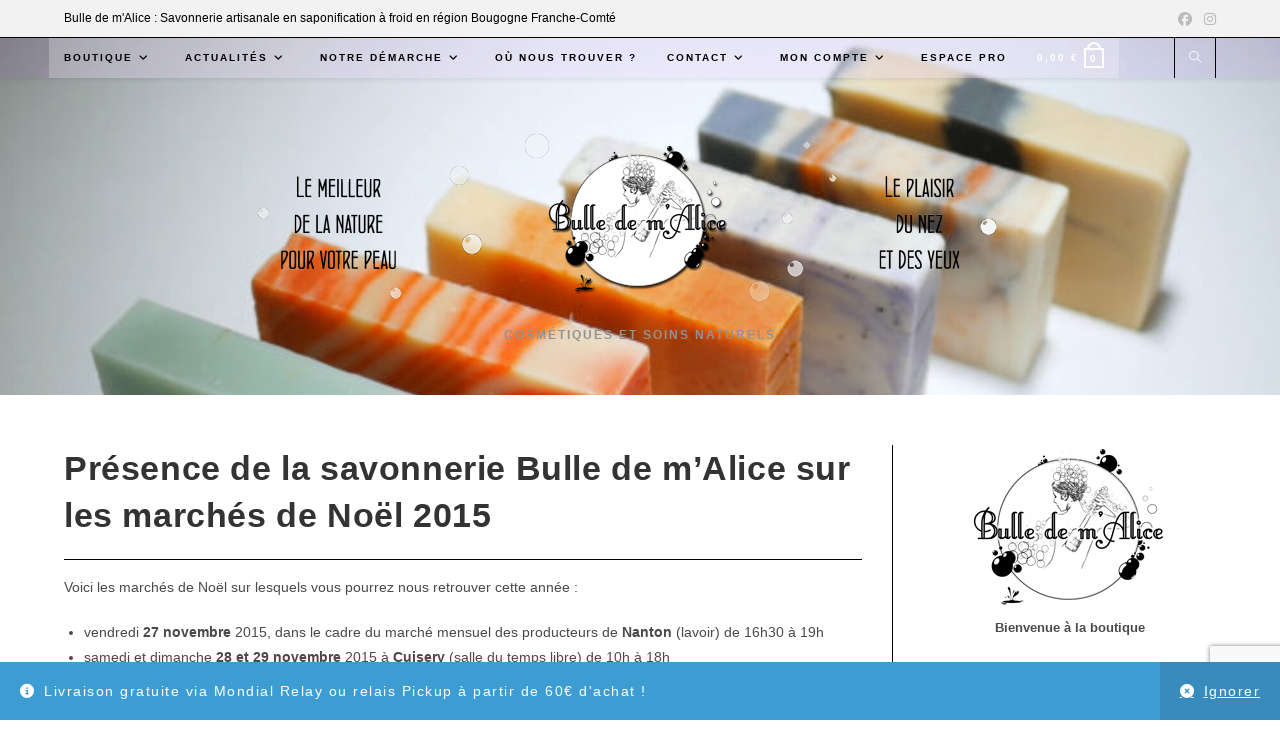

--- FILE ---
content_type: text/html; charset=UTF-8
request_url: https://www.bulledemalice.fr/presence-de-la-savonnerie-bulle-de-malice-sur-les-marches-de-noel-2015/
body_size: 23064
content:
<!DOCTYPE html><html class="html" lang="fr-FR"><head><meta charset="UTF-8"><link rel="profile" href="https://gmpg.org/xfn/11"><meta name='robots' content='index, follow, max-image-preview:large, max-snippet:-1, max-video-preview:-1' /><meta name="viewport" content="width=device-width, initial-scale=1"><title>Présence de la savonnerie Bulle de m&#039;Alice sur les marchés de Noël 2015 - Bulle de m&#039;Alice : Savonnerie artisanale</title><link rel="canonical" href="https://www.bulledemalice.fr/presence-de-la-savonnerie-bulle-de-malice-sur-les-marches-de-noel-2015/" /><meta property="og:locale" content="fr_FR" /><meta property="og:type" content="article" /><meta property="og:title" content="Présence de la savonnerie Bulle de m&#039;Alice sur les marchés de Noël 2015 - Bulle de m&#039;Alice : Savonnerie artisanale" /><meta property="og:description" content="Voici les marchés de Noël sur lesquels vous pourrez nous retrouver cette année : vendredi 27 novembre 2015, dans le cadre du marché mensuel des producteurs de Nanton (lavoir) de 16h30 à 19h samedi et dimanche 28 et 29 novembre 2015 à Cuisery (salle du temps libre) de 10h à 18h dimanche 6 décembre 2015 [&hellip;]" /><meta property="og:url" content="https://www.bulledemalice.fr/presence-de-la-savonnerie-bulle-de-malice-sur-les-marches-de-noel-2015/" /><meta property="og:site_name" content="Bulle de m&#039;Alice : Savonnerie artisanale" /><meta property="article:publisher" content="https://www.facebook.com/savonneriebulledemalice/" /><meta property="article:published_time" content="2015-11-05T13:46:01+00:00" /><meta property="article:modified_time" content="2016-02-27T16:42:02+00:00" /><meta name="author" content="alice" /><meta name="twitter:card" content="summary_large_image" /><meta name="twitter:label1" content="Écrit par" /><meta name="twitter:data1" content="alice" /><meta name="twitter:label2" content="Durée de lecture estimée" /><meta name="twitter:data2" content="1 minute" /> <script type="application/ld+json" class="yoast-schema-graph">{"@context":"https://schema.org","@graph":[{"@type":"Article","@id":"https://www.bulledemalice.fr/presence-de-la-savonnerie-bulle-de-malice-sur-les-marches-de-noel-2015/#article","isPartOf":{"@id":"https://www.bulledemalice.fr/presence-de-la-savonnerie-bulle-de-malice-sur-les-marches-de-noel-2015/"},"author":{"name":"alice","@id":"https://www.bulledemalice.fr/#/schema/person/8194306026ec5036b1027db2c7d272dc"},"headline":"Présence de la savonnerie Bulle de m&rsquo;Alice sur les marchés de Noël 2015","datePublished":"2015-11-05T13:46:01+00:00","dateModified":"2016-02-27T16:42:02+00:00","mainEntityOfPage":{"@id":"https://www.bulledemalice.fr/presence-de-la-savonnerie-bulle-de-malice-sur-les-marches-de-noel-2015/"},"wordCount":125,"commentCount":0,"publisher":{"@id":"https://www.bulledemalice.fr/#organization"},"articleSection":["Marchés et foires"],"inLanguage":"fr-FR","potentialAction":[{"@type":"CommentAction","name":"Comment","target":["https://www.bulledemalice.fr/presence-de-la-savonnerie-bulle-de-malice-sur-les-marches-de-noel-2015/#respond"]}]},{"@type":"WebPage","@id":"https://www.bulledemalice.fr/presence-de-la-savonnerie-bulle-de-malice-sur-les-marches-de-noel-2015/","url":"https://www.bulledemalice.fr/presence-de-la-savonnerie-bulle-de-malice-sur-les-marches-de-noel-2015/","name":"Présence de la savonnerie Bulle de m'Alice sur les marchés de Noël 2015 - Bulle de m&#039;Alice : Savonnerie artisanale","isPartOf":{"@id":"https://www.bulledemalice.fr/#website"},"datePublished":"2015-11-05T13:46:01+00:00","dateModified":"2016-02-27T16:42:02+00:00","breadcrumb":{"@id":"https://www.bulledemalice.fr/presence-de-la-savonnerie-bulle-de-malice-sur-les-marches-de-noel-2015/#breadcrumb"},"inLanguage":"fr-FR","potentialAction":[{"@type":"ReadAction","target":["https://www.bulledemalice.fr/presence-de-la-savonnerie-bulle-de-malice-sur-les-marches-de-noel-2015/"]}]},{"@type":"BreadcrumbList","@id":"https://www.bulledemalice.fr/presence-de-la-savonnerie-bulle-de-malice-sur-les-marches-de-noel-2015/#breadcrumb","itemListElement":[{"@type":"ListItem","position":1,"name":"Accueil","item":"https://www.bulledemalice.fr/"},{"@type":"ListItem","position":2,"name":"Actualités","item":"https://www.bulledemalice.fr/actualites-savonnerie-artisanale-bulle-de-malice/"},{"@type":"ListItem","position":3,"name":"Présence de la savonnerie Bulle de m&rsquo;Alice sur les marchés de Noël 2015"}]},{"@type":"WebSite","@id":"https://www.bulledemalice.fr/#website","url":"https://www.bulledemalice.fr/","name":"Bulle de m'Alice : Savonnerie artisanale","description":"Cosmétiques et soins naturels","publisher":{"@id":"https://www.bulledemalice.fr/#organization"},"potentialAction":[{"@type":"SearchAction","target":{"@type":"EntryPoint","urlTemplate":"https://www.bulledemalice.fr/?s={search_term_string}"},"query-input":{"@type":"PropertyValueSpecification","valueRequired":true,"valueName":"search_term_string"}}],"inLanguage":"fr-FR"},{"@type":"Organization","@id":"https://www.bulledemalice.fr/#organization","name":"Bulle de m'Alice : Savonnerie artisanale","url":"https://www.bulledemalice.fr/","logo":{"@type":"ImageObject","inLanguage":"fr-FR","@id":"https://www.bulledemalice.fr/#/schema/logo/image/","url":"https://www.bulledemalice.fr/wordpress2/wp-content/uploads/2022/04/Logo-bdma.png","contentUrl":"https://www.bulledemalice.fr/wordpress2/wp-content/uploads/2022/04/Logo-bdma.png","width":279,"height":229,"caption":"Bulle de m'Alice : Savonnerie artisanale"},"image":{"@id":"https://www.bulledemalice.fr/#/schema/logo/image/"},"sameAs":["https://www.facebook.com/savonneriebulledemalice/","https://www.instagram.com/bulle_de_m_alice/"]},{"@type":"Person","@id":"https://www.bulledemalice.fr/#/schema/person/8194306026ec5036b1027db2c7d272dc","name":"alice","image":{"@type":"ImageObject","inLanguage":"fr-FR","@id":"https://www.bulledemalice.fr/#/schema/person/image/","url":"https://secure.gravatar.com/avatar/0ca8b51ef9f29223b5776411c5bdc280e1917270bf35dfcc807153ff14b2f468?s=96&d=identicon&r=g","contentUrl":"https://secure.gravatar.com/avatar/0ca8b51ef9f29223b5776411c5bdc280e1917270bf35dfcc807153ff14b2f468?s=96&d=identicon&r=g","caption":"alice"},"url":"https://www.bulledemalice.fr/author/alice/"}]}</script> <link rel="alternate" type="application/rss+xml" title="Bulle de m&#039;Alice : Savonnerie artisanale &raquo; Flux" href="https://www.bulledemalice.fr/feed/" /><link rel="alternate" type="application/rss+xml" title="Bulle de m&#039;Alice : Savonnerie artisanale &raquo; Flux des commentaires" href="https://www.bulledemalice.fr/comments/feed/" /><link rel="alternate" type="application/rss+xml" title="Bulle de m&#039;Alice : Savonnerie artisanale &raquo; Présence de la savonnerie Bulle de m&rsquo;Alice sur les marchés de Noël 2015 Flux des commentaires" href="https://www.bulledemalice.fr/presence-de-la-savonnerie-bulle-de-malice-sur-les-marches-de-noel-2015/feed/" /><link rel="alternate" title="oEmbed (JSON)" type="application/json+oembed" href="https://www.bulledemalice.fr/wp-json/oembed/1.0/embed?url=https%3A%2F%2Fwww.bulledemalice.fr%2Fpresence-de-la-savonnerie-bulle-de-malice-sur-les-marches-de-noel-2015%2F" /><link rel="alternate" title="oEmbed (XML)" type="text/xml+oembed" href="https://www.bulledemalice.fr/wp-json/oembed/1.0/embed?url=https%3A%2F%2Fwww.bulledemalice.fr%2Fpresence-de-la-savonnerie-bulle-de-malice-sur-les-marches-de-noel-2015%2F&#038;format=xml" /><style id='wp-img-auto-sizes-contain-inline-css'>img:is([sizes=auto i],[sizes^="auto," i]){contain-intrinsic-size:3000px 1500px}
/*# sourceURL=wp-img-auto-sizes-contain-inline-css */</style><link rel='stylesheet' id='wp-block-library-css' href='https://www.bulledemalice.fr/wordpress2/wp-includes/css/dist/block-library/style.min.css?ver=6.9' media='all' /><style id='wp-block-library-theme-inline-css'>.wp-block-audio :where(figcaption){color:#555;font-size:13px;text-align:center}.is-dark-theme .wp-block-audio :where(figcaption){color:#ffffffa6}.wp-block-audio{margin:0 0 1em}.wp-block-code{border:1px solid #ccc;border-radius:4px;font-family:Menlo,Consolas,monaco,monospace;padding:.8em 1em}.wp-block-embed :where(figcaption){color:#555;font-size:13px;text-align:center}.is-dark-theme .wp-block-embed :where(figcaption){color:#ffffffa6}.wp-block-embed{margin:0 0 1em}.blocks-gallery-caption{color:#555;font-size:13px;text-align:center}.is-dark-theme .blocks-gallery-caption{color:#ffffffa6}:root :where(.wp-block-image figcaption){color:#555;font-size:13px;text-align:center}.is-dark-theme :root :where(.wp-block-image figcaption){color:#ffffffa6}.wp-block-image{margin:0 0 1em}.wp-block-pullquote{border-bottom:4px solid;border-top:4px solid;color:currentColor;margin-bottom:1.75em}.wp-block-pullquote :where(cite),.wp-block-pullquote :where(footer),.wp-block-pullquote__citation{color:currentColor;font-size:.8125em;font-style:normal;text-transform:uppercase}.wp-block-quote{border-left:.25em solid;margin:0 0 1.75em;padding-left:1em}.wp-block-quote cite,.wp-block-quote footer{color:currentColor;font-size:.8125em;font-style:normal;position:relative}.wp-block-quote:where(.has-text-align-right){border-left:none;border-right:.25em solid;padding-left:0;padding-right:1em}.wp-block-quote:where(.has-text-align-center){border:none;padding-left:0}.wp-block-quote.is-large,.wp-block-quote.is-style-large,.wp-block-quote:where(.is-style-plain){border:none}.wp-block-search .wp-block-search__label{font-weight:700}.wp-block-search__button{border:1px solid #ccc;padding:.375em .625em}:where(.wp-block-group.has-background){padding:1.25em 2.375em}.wp-block-separator.has-css-opacity{opacity:.4}.wp-block-separator{border:none;border-bottom:2px solid;margin-left:auto;margin-right:auto}.wp-block-separator.has-alpha-channel-opacity{opacity:1}.wp-block-separator:not(.is-style-wide):not(.is-style-dots){width:100px}.wp-block-separator.has-background:not(.is-style-dots){border-bottom:none;height:1px}.wp-block-separator.has-background:not(.is-style-wide):not(.is-style-dots){height:2px}.wp-block-table{margin:0 0 1em}.wp-block-table td,.wp-block-table th{word-break:normal}.wp-block-table :where(figcaption){color:#555;font-size:13px;text-align:center}.is-dark-theme .wp-block-table :where(figcaption){color:#ffffffa6}.wp-block-video :where(figcaption){color:#555;font-size:13px;text-align:center}.is-dark-theme .wp-block-video :where(figcaption){color:#ffffffa6}.wp-block-video{margin:0 0 1em}:root :where(.wp-block-template-part.has-background){margin-bottom:0;margin-top:0;padding:1.25em 2.375em}
/*# sourceURL=/wp-includes/css/dist/block-library/theme.min.css */</style><style id='classic-theme-styles-inline-css'>/*! This file is auto-generated */
.wp-block-button__link{color:#fff;background-color:#32373c;border-radius:9999px;box-shadow:none;text-decoration:none;padding:calc(.667em + 2px) calc(1.333em + 2px);font-size:1.125em}.wp-block-file__button{background:#32373c;color:#fff;text-decoration:none}
/*# sourceURL=/wp-includes/css/classic-themes.min.css */</style><style id='global-styles-inline-css'>:root{--wp--preset--aspect-ratio--square: 1;--wp--preset--aspect-ratio--4-3: 4/3;--wp--preset--aspect-ratio--3-4: 3/4;--wp--preset--aspect-ratio--3-2: 3/2;--wp--preset--aspect-ratio--2-3: 2/3;--wp--preset--aspect-ratio--16-9: 16/9;--wp--preset--aspect-ratio--9-16: 9/16;--wp--preset--color--black: #000000;--wp--preset--color--cyan-bluish-gray: #abb8c3;--wp--preset--color--white: #ffffff;--wp--preset--color--pale-pink: #f78da7;--wp--preset--color--vivid-red: #cf2e2e;--wp--preset--color--luminous-vivid-orange: #ff6900;--wp--preset--color--luminous-vivid-amber: #fcb900;--wp--preset--color--light-green-cyan: #7bdcb5;--wp--preset--color--vivid-green-cyan: #00d084;--wp--preset--color--pale-cyan-blue: #8ed1fc;--wp--preset--color--vivid-cyan-blue: #0693e3;--wp--preset--color--vivid-purple: #9b51e0;--wp--preset--gradient--vivid-cyan-blue-to-vivid-purple: linear-gradient(135deg,rgb(6,147,227) 0%,rgb(155,81,224) 100%);--wp--preset--gradient--light-green-cyan-to-vivid-green-cyan: linear-gradient(135deg,rgb(122,220,180) 0%,rgb(0,208,130) 100%);--wp--preset--gradient--luminous-vivid-amber-to-luminous-vivid-orange: linear-gradient(135deg,rgb(252,185,0) 0%,rgb(255,105,0) 100%);--wp--preset--gradient--luminous-vivid-orange-to-vivid-red: linear-gradient(135deg,rgb(255,105,0) 0%,rgb(207,46,46) 100%);--wp--preset--gradient--very-light-gray-to-cyan-bluish-gray: linear-gradient(135deg,rgb(238,238,238) 0%,rgb(169,184,195) 100%);--wp--preset--gradient--cool-to-warm-spectrum: linear-gradient(135deg,rgb(74,234,220) 0%,rgb(151,120,209) 20%,rgb(207,42,186) 40%,rgb(238,44,130) 60%,rgb(251,105,98) 80%,rgb(254,248,76) 100%);--wp--preset--gradient--blush-light-purple: linear-gradient(135deg,rgb(255,206,236) 0%,rgb(152,150,240) 100%);--wp--preset--gradient--blush-bordeaux: linear-gradient(135deg,rgb(254,205,165) 0%,rgb(254,45,45) 50%,rgb(107,0,62) 100%);--wp--preset--gradient--luminous-dusk: linear-gradient(135deg,rgb(255,203,112) 0%,rgb(199,81,192) 50%,rgb(65,88,208) 100%);--wp--preset--gradient--pale-ocean: linear-gradient(135deg,rgb(255,245,203) 0%,rgb(182,227,212) 50%,rgb(51,167,181) 100%);--wp--preset--gradient--electric-grass: linear-gradient(135deg,rgb(202,248,128) 0%,rgb(113,206,126) 100%);--wp--preset--gradient--midnight: linear-gradient(135deg,rgb(2,3,129) 0%,rgb(40,116,252) 100%);--wp--preset--font-size--small: 13px;--wp--preset--font-size--medium: 20px;--wp--preset--font-size--large: 36px;--wp--preset--font-size--x-large: 42px;--wp--preset--spacing--20: 0.44rem;--wp--preset--spacing--30: 0.67rem;--wp--preset--spacing--40: 1rem;--wp--preset--spacing--50: 1.5rem;--wp--preset--spacing--60: 2.25rem;--wp--preset--spacing--70: 3.38rem;--wp--preset--spacing--80: 5.06rem;--wp--preset--shadow--natural: 6px 6px 9px rgba(0, 0, 0, 0.2);--wp--preset--shadow--deep: 12px 12px 50px rgba(0, 0, 0, 0.4);--wp--preset--shadow--sharp: 6px 6px 0px rgba(0, 0, 0, 0.2);--wp--preset--shadow--outlined: 6px 6px 0px -3px rgb(255, 255, 255), 6px 6px rgb(0, 0, 0);--wp--preset--shadow--crisp: 6px 6px 0px rgb(0, 0, 0);}:where(.is-layout-flex){gap: 0.5em;}:where(.is-layout-grid){gap: 0.5em;}body .is-layout-flex{display: flex;}.is-layout-flex{flex-wrap: wrap;align-items: center;}.is-layout-flex > :is(*, div){margin: 0;}body .is-layout-grid{display: grid;}.is-layout-grid > :is(*, div){margin: 0;}:where(.wp-block-columns.is-layout-flex){gap: 2em;}:where(.wp-block-columns.is-layout-grid){gap: 2em;}:where(.wp-block-post-template.is-layout-flex){gap: 1.25em;}:where(.wp-block-post-template.is-layout-grid){gap: 1.25em;}.has-black-color{color: var(--wp--preset--color--black) !important;}.has-cyan-bluish-gray-color{color: var(--wp--preset--color--cyan-bluish-gray) !important;}.has-white-color{color: var(--wp--preset--color--white) !important;}.has-pale-pink-color{color: var(--wp--preset--color--pale-pink) !important;}.has-vivid-red-color{color: var(--wp--preset--color--vivid-red) !important;}.has-luminous-vivid-orange-color{color: var(--wp--preset--color--luminous-vivid-orange) !important;}.has-luminous-vivid-amber-color{color: var(--wp--preset--color--luminous-vivid-amber) !important;}.has-light-green-cyan-color{color: var(--wp--preset--color--light-green-cyan) !important;}.has-vivid-green-cyan-color{color: var(--wp--preset--color--vivid-green-cyan) !important;}.has-pale-cyan-blue-color{color: var(--wp--preset--color--pale-cyan-blue) !important;}.has-vivid-cyan-blue-color{color: var(--wp--preset--color--vivid-cyan-blue) !important;}.has-vivid-purple-color{color: var(--wp--preset--color--vivid-purple) !important;}.has-black-background-color{background-color: var(--wp--preset--color--black) !important;}.has-cyan-bluish-gray-background-color{background-color: var(--wp--preset--color--cyan-bluish-gray) !important;}.has-white-background-color{background-color: var(--wp--preset--color--white) !important;}.has-pale-pink-background-color{background-color: var(--wp--preset--color--pale-pink) !important;}.has-vivid-red-background-color{background-color: var(--wp--preset--color--vivid-red) !important;}.has-luminous-vivid-orange-background-color{background-color: var(--wp--preset--color--luminous-vivid-orange) !important;}.has-luminous-vivid-amber-background-color{background-color: var(--wp--preset--color--luminous-vivid-amber) !important;}.has-light-green-cyan-background-color{background-color: var(--wp--preset--color--light-green-cyan) !important;}.has-vivid-green-cyan-background-color{background-color: var(--wp--preset--color--vivid-green-cyan) !important;}.has-pale-cyan-blue-background-color{background-color: var(--wp--preset--color--pale-cyan-blue) !important;}.has-vivid-cyan-blue-background-color{background-color: var(--wp--preset--color--vivid-cyan-blue) !important;}.has-vivid-purple-background-color{background-color: var(--wp--preset--color--vivid-purple) !important;}.has-black-border-color{border-color: var(--wp--preset--color--black) !important;}.has-cyan-bluish-gray-border-color{border-color: var(--wp--preset--color--cyan-bluish-gray) !important;}.has-white-border-color{border-color: var(--wp--preset--color--white) !important;}.has-pale-pink-border-color{border-color: var(--wp--preset--color--pale-pink) !important;}.has-vivid-red-border-color{border-color: var(--wp--preset--color--vivid-red) !important;}.has-luminous-vivid-orange-border-color{border-color: var(--wp--preset--color--luminous-vivid-orange) !important;}.has-luminous-vivid-amber-border-color{border-color: var(--wp--preset--color--luminous-vivid-amber) !important;}.has-light-green-cyan-border-color{border-color: var(--wp--preset--color--light-green-cyan) !important;}.has-vivid-green-cyan-border-color{border-color: var(--wp--preset--color--vivid-green-cyan) !important;}.has-pale-cyan-blue-border-color{border-color: var(--wp--preset--color--pale-cyan-blue) !important;}.has-vivid-cyan-blue-border-color{border-color: var(--wp--preset--color--vivid-cyan-blue) !important;}.has-vivid-purple-border-color{border-color: var(--wp--preset--color--vivid-purple) !important;}.has-vivid-cyan-blue-to-vivid-purple-gradient-background{background: var(--wp--preset--gradient--vivid-cyan-blue-to-vivid-purple) !important;}.has-light-green-cyan-to-vivid-green-cyan-gradient-background{background: var(--wp--preset--gradient--light-green-cyan-to-vivid-green-cyan) !important;}.has-luminous-vivid-amber-to-luminous-vivid-orange-gradient-background{background: var(--wp--preset--gradient--luminous-vivid-amber-to-luminous-vivid-orange) !important;}.has-luminous-vivid-orange-to-vivid-red-gradient-background{background: var(--wp--preset--gradient--luminous-vivid-orange-to-vivid-red) !important;}.has-very-light-gray-to-cyan-bluish-gray-gradient-background{background: var(--wp--preset--gradient--very-light-gray-to-cyan-bluish-gray) !important;}.has-cool-to-warm-spectrum-gradient-background{background: var(--wp--preset--gradient--cool-to-warm-spectrum) !important;}.has-blush-light-purple-gradient-background{background: var(--wp--preset--gradient--blush-light-purple) !important;}.has-blush-bordeaux-gradient-background{background: var(--wp--preset--gradient--blush-bordeaux) !important;}.has-luminous-dusk-gradient-background{background: var(--wp--preset--gradient--luminous-dusk) !important;}.has-pale-ocean-gradient-background{background: var(--wp--preset--gradient--pale-ocean) !important;}.has-electric-grass-gradient-background{background: var(--wp--preset--gradient--electric-grass) !important;}.has-midnight-gradient-background{background: var(--wp--preset--gradient--midnight) !important;}.has-small-font-size{font-size: var(--wp--preset--font-size--small) !important;}.has-medium-font-size{font-size: var(--wp--preset--font-size--medium) !important;}.has-large-font-size{font-size: var(--wp--preset--font-size--large) !important;}.has-x-large-font-size{font-size: var(--wp--preset--font-size--x-large) !important;}
:where(.wp-block-post-template.is-layout-flex){gap: 1.25em;}:where(.wp-block-post-template.is-layout-grid){gap: 1.25em;}
:where(.wp-block-term-template.is-layout-flex){gap: 1.25em;}:where(.wp-block-term-template.is-layout-grid){gap: 1.25em;}
:where(.wp-block-columns.is-layout-flex){gap: 2em;}:where(.wp-block-columns.is-layout-grid){gap: 2em;}
:root :where(.wp-block-pullquote){font-size: 1.5em;line-height: 1.6;}
/*# sourceURL=global-styles-inline-css */</style><link rel='stylesheet' id='contact-form-7-css' href='https://www.bulledemalice.fr/wordpress2/wp-content/cache/autoptimize/css/autoptimize_single_64ac31699f5326cb3c76122498b76f66.css?ver=6.1.4' media='all' /><style id='woocommerce-inline-inline-css'>.woocommerce form .form-row .required { visibility: visible; }
/*# sourceURL=woocommerce-inline-inline-css */</style><link rel='stylesheet' id='oceanwp-woo-mini-cart-css' href='https://www.bulledemalice.fr/wordpress2/wp-content/themes/oceanwp/assets/css/woo/woo-mini-cart.min.css?ver=6.9' media='all' /><link rel='stylesheet' id='font-awesome-css' href='https://www.bulledemalice.fr/wordpress2/wp-content/themes/oceanwp/assets/fonts/fontawesome/css/all.min.css?ver=6.7.2' media='all' /><link rel='stylesheet' id='simple-line-icons-css' href='https://www.bulledemalice.fr/wordpress2/wp-content/themes/oceanwp/assets/css/third/simple-line-icons.min.css?ver=2.4.0' media='all' /><link rel='stylesheet' id='oceanwp-style-css' href='https://www.bulledemalice.fr/wordpress2/wp-content/themes/oceanwp/assets/css/style.min.css?ver=4.1.4' media='all' /><link rel='stylesheet' id='oceanwp-woocommerce-css' href='https://www.bulledemalice.fr/wordpress2/wp-content/themes/oceanwp/assets/css/woo/woocommerce.min.css?ver=6.9' media='all' /><link rel='stylesheet' id='oceanwp-woo-star-font-css' href='https://www.bulledemalice.fr/wordpress2/wp-content/themes/oceanwp/assets/css/woo/woo-star-font.min.css?ver=6.9' media='all' /><link rel='stylesheet' id='oceanwp-woo-hover-style-css' href='https://www.bulledemalice.fr/wordpress2/wp-content/themes/oceanwp/assets/css/woo/hover-style.min.css?ver=6.9' media='all' /><link rel='stylesheet' id='oceanwp-woo-quick-view-css' href='https://www.bulledemalice.fr/wordpress2/wp-content/themes/oceanwp/assets/css/woo/woo-quick-view.min.css?ver=6.9' media='all' /><link rel='stylesheet' id='oe-widgets-style-css' href='https://www.bulledemalice.fr/wordpress2/wp-content/cache/autoptimize/css/autoptimize_single_517dda83e7784560e130032a025c6b6c.css?ver=6.9' media='all' /> <script type="text/template" id="tmpl-variation-template"><div class="woocommerce-variation-description">{{{ data.variation.variation_description }}}</div>
	<div class="woocommerce-variation-price">{{{ data.variation.price_html }}}</div>
	<div class="woocommerce-variation-availability">{{{ data.variation.availability_html }}}</div></script> <script type="text/template" id="tmpl-unavailable-variation-template"><p role="alert">Désolé, ce produit n&rsquo;est pas disponible. Veuillez choisir une combinaison différente.</p></script> <script src="https://www.bulledemalice.fr/wordpress2/wp-includes/js/dist/hooks.min.js?ver=dd5603f07f9220ed27f1" id="wp-hooks-js"></script> <script src="https://www.bulledemalice.fr/wordpress2/wp-includes/js/jquery/jquery.min.js?ver=3.7.1" id="jquery-core-js"></script> <script defer src="https://www.bulledemalice.fr/wordpress2/wp-includes/js/jquery/jquery-migrate.min.js?ver=3.4.1" id="jquery-migrate-js"></script> <script src="https://www.bulledemalice.fr/wordpress2/wp-content/plugins/woocommerce/assets/js/jquery-blockui/jquery.blockUI.min.js?ver=2.7.0-wc.10.4.3" id="wc-jquery-blockui-js" defer data-wp-strategy="defer"></script> <script defer id="wc-add-to-cart-js-extra" src="[data-uri]"></script> <script src="https://www.bulledemalice.fr/wordpress2/wp-content/plugins/woocommerce/assets/js/frontend/add-to-cart.min.js?ver=10.4.3" id="wc-add-to-cart-js" defer data-wp-strategy="defer"></script> <script src="https://www.bulledemalice.fr/wordpress2/wp-content/plugins/woocommerce/assets/js/js-cookie/js.cookie.min.js?ver=2.1.4-wc.10.4.3" id="wc-js-cookie-js" defer data-wp-strategy="defer"></script> <script defer id="woocommerce-js-extra" src="[data-uri]"></script> <script src="https://www.bulledemalice.fr/wordpress2/wp-content/plugins/woocommerce/assets/js/frontend/woocommerce.min.js?ver=10.4.3" id="woocommerce-js" defer data-wp-strategy="defer"></script> <script defer id="wpm-js-extra" src="[data-uri]"></script> <script defer src="https://www.bulledemalice.fr/wordpress2/wp-content/plugins/woocommerce-google-adwords-conversion-tracking-tag/js/public/free/wpm-public.p1.min.js?ver=1.54.1" id="wpm-js"></script> <script defer src="https://www.bulledemalice.fr/wordpress2/wp-includes/js/underscore.min.js?ver=1.13.7" id="underscore-js"></script> <script defer id="wp-util-js-extra" src="[data-uri]"></script> <script defer src="https://www.bulledemalice.fr/wordpress2/wp-includes/js/wp-util.min.js?ver=6.9" id="wp-util-js"></script> <script defer id="wc-add-to-cart-variation-js-extra" src="[data-uri]"></script> <script src="https://www.bulledemalice.fr/wordpress2/wp-content/plugins/woocommerce/assets/js/frontend/add-to-cart-variation.min.js?ver=10.4.3" id="wc-add-to-cart-variation-js" defer data-wp-strategy="defer"></script> <script src="https://www.bulledemalice.fr/wordpress2/wp-content/plugins/woocommerce/assets/js/flexslider/jquery.flexslider.min.js?ver=2.7.2-wc.10.4.3" id="wc-flexslider-js" defer data-wp-strategy="defer"></script> <script defer id="wc-cart-fragments-js-extra" src="[data-uri]"></script> <script src="https://www.bulledemalice.fr/wordpress2/wp-content/plugins/woocommerce/assets/js/frontend/cart-fragments.min.js?ver=10.4.3" id="wc-cart-fragments-js" defer data-wp-strategy="defer"></script> <link rel="https://api.w.org/" href="https://www.bulledemalice.fr/wp-json/" /><link rel="alternate" title="JSON" type="application/json" href="https://www.bulledemalice.fr/wp-json/wp/v2/posts/974" /><link rel="EditURI" type="application/rsd+xml" title="RSD" href="https://www.bulledemalice.fr/wordpress2/xmlrpc.php?rsd" /><meta name="generator" content="WordPress 6.9" /><meta name="generator" content="WooCommerce 10.4.3" /><link rel='shortlink' href='https://www.bulledemalice.fr/?p=974' />  <script defer src="https://www.googletagmanager.com/gtag/js?id= G-61298G7NZR"></script> <script defer src="[data-uri]"></script> <noscript><style>.woocommerce-product-gallery{ opacity: 1 !important; }</style></noscript><meta name="generator" content="Elementor 3.34.1; features: additional_custom_breakpoints; settings: css_print_method-external, google_font-enabled, font_display-auto">  <script defer src="[data-uri]"></script> <style>.e-con.e-parent:nth-of-type(n+4):not(.e-lazyloaded):not(.e-no-lazyload),
				.e-con.e-parent:nth-of-type(n+4):not(.e-lazyloaded):not(.e-no-lazyload) * {
					background-image: none !important;
				}
				@media screen and (max-height: 1024px) {
					.e-con.e-parent:nth-of-type(n+3):not(.e-lazyloaded):not(.e-no-lazyload),
					.e-con.e-parent:nth-of-type(n+3):not(.e-lazyloaded):not(.e-no-lazyload) * {
						background-image: none !important;
					}
				}
				@media screen and (max-height: 640px) {
					.e-con.e-parent:nth-of-type(n+2):not(.e-lazyloaded):not(.e-no-lazyload),
					.e-con.e-parent:nth-of-type(n+2):not(.e-lazyloaded):not(.e-no-lazyload) * {
						background-image: none !important;
					}
				}</style><link rel="icon" href="https://www.bulledemalice.fr/wordpress2/wp-content/uploads/2013/09/favicon4.png" sizes="32x32" /><link rel="icon" href="https://www.bulledemalice.fr/wordpress2/wp-content/uploads/2013/09/favicon4.png" sizes="192x192" /><link rel="apple-touch-icon" href="https://www.bulledemalice.fr/wordpress2/wp-content/uploads/2013/09/favicon4.png" /><meta name="msapplication-TileImage" content="https://www.bulledemalice.fr/wordpress2/wp-content/uploads/2013/09/favicon4.png" /> <style type="text/css">/* Colors */.woocommerce-MyAccount-navigation ul li a:before,.woocommerce-checkout .woocommerce-info a,.woocommerce-checkout #payment ul.payment_methods .wc_payment_method>input[type=radio]:first-child:checked+label:before,.woocommerce-checkout #payment .payment_method_paypal .about_paypal,.woocommerce ul.products li.product li.category a:hover,.woocommerce ul.products li.product .button:hover,.woocommerce ul.products li.product .product-inner .added_to_cart:hover,.product_meta .posted_in a:hover,.product_meta .tagged_as a:hover,.woocommerce div.product .woocommerce-tabs ul.tabs li a:hover,.woocommerce div.product .woocommerce-tabs ul.tabs li.active a,.woocommerce .oceanwp-grid-list a.active,.woocommerce .oceanwp-grid-list a:hover,.woocommerce .oceanwp-off-canvas-filter:hover,.widget_shopping_cart ul.cart_list li .owp-grid-wrap .owp-grid a.remove:hover,.widget_product_categories li a:hover ~ .count,.widget_layered_nav li a:hover ~ .count,.woocommerce ul.products li.product:not(.product-category) .woo-entry-buttons li a:hover,a:hover,a.light:hover,.theme-heading .text::before,.theme-heading .text::after,#top-bar-content >a:hover,#top-bar-social li.oceanwp-email a:hover,#site-navigation-wrap .dropdown-menu >li >a:hover,#site-header.medium-header #medium-searchform button:hover,.oceanwp-mobile-menu-icon a:hover,.blog-entry.post .blog-entry-header .entry-title a:hover,.blog-entry.post .blog-entry-readmore a:hover,.blog-entry.thumbnail-entry .blog-entry-category a,ul.meta li a:hover,.dropcap,.single nav.post-navigation .nav-links .title,body .related-post-title a:hover,body #wp-calendar caption,body .contact-info-widget.default i,body .contact-info-widget.big-icons i,body .custom-links-widget .oceanwp-custom-links li a:hover,body .custom-links-widget .oceanwp-custom-links li a:hover:before,body .posts-thumbnails-widget li a:hover,body .social-widget li.oceanwp-email a:hover,.comment-author .comment-meta .comment-reply-link,#respond #cancel-comment-reply-link:hover,#footer-widgets .footer-box a:hover,#footer-bottom a:hover,#footer-bottom #footer-bottom-menu a:hover,.sidr a:hover,.sidr-class-dropdown-toggle:hover,.sidr-class-menu-item-has-children.active >a,.sidr-class-menu-item-has-children.active >a >.sidr-class-dropdown-toggle,input[type=checkbox]:checked:before{color:#ddb87c}.woocommerce .oceanwp-grid-list a.active .owp-icon use,.woocommerce .oceanwp-grid-list a:hover .owp-icon use,.single nav.post-navigation .nav-links .title .owp-icon use,.blog-entry.post .blog-entry-readmore a:hover .owp-icon use,body .contact-info-widget.default .owp-icon use,body .contact-info-widget.big-icons .owp-icon use{stroke:#ddb87c}.woocommerce div.product div.images .open-image,.wcmenucart-details.count,.woocommerce-message a,.woocommerce-error a,.woocommerce-info a,.woocommerce .widget_price_filter .ui-slider .ui-slider-handle,.woocommerce .widget_price_filter .ui-slider .ui-slider-range,.owp-product-nav li a.owp-nav-link:hover,.woocommerce div.product.owp-tabs-layout-vertical .woocommerce-tabs ul.tabs li a:after,.woocommerce .widget_product_categories li.current-cat >a ~ .count,.woocommerce .widget_product_categories li.current-cat >a:before,.woocommerce .widget_layered_nav li.chosen a ~ .count,.woocommerce .widget_layered_nav li.chosen a:before,#owp-checkout-timeline .active .timeline-wrapper,.bag-style:hover .wcmenucart-cart-icon .wcmenucart-count,.show-cart .wcmenucart-cart-icon .wcmenucart-count,.woocommerce ul.products li.product:not(.product-category) .image-wrap .button,input[type="button"],input[type="reset"],input[type="submit"],button[type="submit"],.button,#site-navigation-wrap .dropdown-menu >li.btn >a >span,.thumbnail:hover i,.thumbnail:hover .link-post-svg-icon,.post-quote-content,.omw-modal .omw-close-modal,body .contact-info-widget.big-icons li:hover i,body .contact-info-widget.big-icons li:hover .owp-icon,body div.wpforms-container-full .wpforms-form input[type=submit],body div.wpforms-container-full .wpforms-form button[type=submit],body div.wpforms-container-full .wpforms-form .wpforms-page-button,.woocommerce-cart .wp-element-button,.woocommerce-checkout .wp-element-button,.wp-block-button__link{background-color:#ddb87c}.current-shop-items-dropdown{border-top-color:#ddb87c}.woocommerce div.product .woocommerce-tabs ul.tabs li.active a{border-bottom-color:#ddb87c}.wcmenucart-details.count:before{border-color:#ddb87c}.woocommerce ul.products li.product .button:hover{border-color:#ddb87c}.woocommerce ul.products li.product .product-inner .added_to_cart:hover{border-color:#ddb87c}.woocommerce div.product .woocommerce-tabs ul.tabs li.active a{border-color:#ddb87c}.woocommerce .oceanwp-grid-list a.active{border-color:#ddb87c}.woocommerce .oceanwp-grid-list a:hover{border-color:#ddb87c}.woocommerce .oceanwp-off-canvas-filter:hover{border-color:#ddb87c}.owp-product-nav li a.owp-nav-link:hover{border-color:#ddb87c}.widget_shopping_cart_content .buttons .button:first-child:hover{border-color:#ddb87c}.widget_shopping_cart ul.cart_list li .owp-grid-wrap .owp-grid a.remove:hover{border-color:#ddb87c}.widget_product_categories li a:hover ~ .count{border-color:#ddb87c}.woocommerce .widget_product_categories li.current-cat >a ~ .count{border-color:#ddb87c}.woocommerce .widget_product_categories li.current-cat >a:before{border-color:#ddb87c}.widget_layered_nav li a:hover ~ .count{border-color:#ddb87c}.woocommerce .widget_layered_nav li.chosen a ~ .count{border-color:#ddb87c}.woocommerce .widget_layered_nav li.chosen a:before{border-color:#ddb87c}#owp-checkout-timeline.arrow .active .timeline-wrapper:before{border-top-color:#ddb87c;border-bottom-color:#ddb87c}#owp-checkout-timeline.arrow .active .timeline-wrapper:after{border-left-color:#ddb87c;border-right-color:#ddb87c}.bag-style:hover .wcmenucart-cart-icon .wcmenucart-count{border-color:#ddb87c}.bag-style:hover .wcmenucart-cart-icon .wcmenucart-count:after{border-color:#ddb87c}.show-cart .wcmenucart-cart-icon .wcmenucart-count{border-color:#ddb87c}.show-cart .wcmenucart-cart-icon .wcmenucart-count:after{border-color:#ddb87c}.woocommerce ul.products li.product:not(.product-category) .woo-product-gallery .active a{border-color:#ddb87c}.woocommerce ul.products li.product:not(.product-category) .woo-product-gallery a:hover{border-color:#ddb87c}.widget-title{border-color:#ddb87c}blockquote{border-color:#ddb87c}.wp-block-quote{border-color:#ddb87c}#searchform-dropdown{border-color:#ddb87c}.dropdown-menu .sub-menu{border-color:#ddb87c}.blog-entry.large-entry .blog-entry-readmore a:hover{border-color:#ddb87c}.oceanwp-newsletter-form-wrap input[type="email"]:focus{border-color:#ddb87c}.social-widget li.oceanwp-email a:hover{border-color:#ddb87c}#respond #cancel-comment-reply-link:hover{border-color:#ddb87c}body .contact-info-widget.big-icons li:hover i{border-color:#ddb87c}body .contact-info-widget.big-icons li:hover .owp-icon{border-color:#ddb87c}#footer-widgets .oceanwp-newsletter-form-wrap input[type="email"]:focus{border-color:#ddb87c}.woocommerce div.product div.images .open-image:hover,.woocommerce-error a:hover,.woocommerce-info a:hover,.woocommerce-message a:hover,.woocommerce-message a:focus,.woocommerce .button:focus,.woocommerce ul.products li.product:not(.product-category) .image-wrap .button:hover,input[type="button"]:hover,input[type="reset"]:hover,input[type="submit"]:hover,button[type="submit"]:hover,input[type="button"]:focus,input[type="reset"]:focus,input[type="submit"]:focus,button[type="submit"]:focus,.button:hover,.button:focus,#site-navigation-wrap .dropdown-menu >li.btn >a:hover >span,.post-quote-author,.omw-modal .omw-close-modal:hover,body div.wpforms-container-full .wpforms-form input[type=submit]:hover,body div.wpforms-container-full .wpforms-form button[type=submit]:hover,body div.wpforms-container-full .wpforms-form .wpforms-page-button:hover,.woocommerce-cart .wp-element-button:hover,.woocommerce-checkout .wp-element-button:hover,.wp-block-button__link:hover{background-color:#81d742}.woocommerce table.shop_table,.woocommerce table.shop_table td,.woocommerce-cart .cart-collaterals .cart_totals tr td,.woocommerce-cart .cart-collaterals .cart_totals tr th,.woocommerce table.shop_table tth,.woocommerce table.shop_table tfoot td,.woocommerce table.shop_table tfoot th,.woocommerce .order_details,.woocommerce .shop_table.order_details tfoot th,.woocommerce .shop_table.customer_details th,.woocommerce .cart-collaterals .cross-sells,.woocommerce-page .cart-collaterals .cross-sells,.woocommerce .cart-collaterals .cart_totals,.woocommerce-page .cart-collaterals .cart_totals,.woocommerce .cart-collaterals h2,.woocommerce .cart-collaterals h2,.woocommerce .cart-collaterals h2,.woocommerce-cart .cart-collaterals .cart_totals .order-total th,.woocommerce-cart .cart-collaterals .cart_totals .order-total td,.woocommerce ul.order_details,.woocommerce .shop_table.order_details tfoot th,.woocommerce .shop_table.customer_details th,.woocommerce .woocommerce-checkout #customer_details h3,.woocommerce .woocommerce-checkout h3#order_review_heading,.woocommerce-checkout #payment ul.payment_methods,.woocommerce-checkout form.login,.woocommerce-checkout form.checkout_coupon,.woocommerce-checkout-review-order-table tfoot th,.woocommerce-checkout #payment,.woocommerce ul.order_details,.woocommerce #customer_login >div,.woocommerce .col-1.address,.woocommerce .col-2.address,.woocommerce-checkout .woocommerce-info,.woocommerce div.product form.cart,.product_meta,.woocommerce div.product .woocommerce-tabs ul.tabs,.woocommerce #reviews #comments ol.commentlist li .comment_container,p.stars span a,.woocommerce ul.product_list_widget li,.woocommerce .widget_shopping_cart .cart_list li,.woocommerce.widget_shopping_cart .cart_list li,.woocommerce ul.product_list_widget li:first-child,.woocommerce .widget_shopping_cart .cart_list li:first-child,.woocommerce.widget_shopping_cart .cart_list li:first-child,.widget_product_categories li a,.woocommerce .oceanwp-toolbar,.woocommerce .products.list .product,table th,table td,hr,.content-area,body.content-left-sidebar #content-wrap .content-area,.content-left-sidebar .content-area,#top-bar-wrap,#site-header,#site-header.top-header #search-toggle,.dropdown-menu ul li,.centered-minimal-page-header,.blog-entry.post,.blog-entry.grid-entry .blog-entry-inner,.blog-entry.thumbnail-entry .blog-entry-bottom,.single-post .entry-title,.single .entry-share-wrap .entry-share,.single .entry-share,.single .entry-share ul li a,.single nav.post-navigation,.single nav.post-navigation .nav-links .nav-previous,#author-bio,#author-bio .author-bio-avatar,#author-bio .author-bio-social li a,#related-posts,#comments,.comment-body,#respond #cancel-comment-reply-link,#blog-entries .type-page,.page-numbers a,.page-numbers span:not(.elementor-screen-only),.page-links span,body #wp-calendar caption,body #wp-calendar th,body #wp-calendar tbody,body .contact-info-widget.default i,body .contact-info-widget.big-icons i,body .contact-info-widget.big-icons .owp-icon,body .contact-info-widget.default .owp-icon,body .posts-thumbnails-widget li,body .tagcloud a{border-color:#000000}a{color:#1e73be}a .owp-icon use{stroke:#1e73be}a:hover{color:#6a97a5}a:hover .owp-icon use{stroke:#6a97a5}body .theme-button,body input[type="submit"],body button[type="submit"],body button,body .button,body div.wpforms-container-full .wpforms-form input[type=submit],body div.wpforms-container-full .wpforms-form button[type=submit],body div.wpforms-container-full .wpforms-form .wpforms-page-button,.woocommerce-cart .wp-element-button,.woocommerce-checkout .wp-element-button,.wp-block-button__link{border-color:#ffffff}body .theme-button:hover,body input[type="submit"]:hover,body button[type="submit"]:hover,body button:hover,body .button:hover,body div.wpforms-container-full .wpforms-form input[type=submit]:hover,body div.wpforms-container-full .wpforms-form input[type=submit]:active,body div.wpforms-container-full .wpforms-form button[type=submit]:hover,body div.wpforms-container-full .wpforms-form button[type=submit]:active,body div.wpforms-container-full .wpforms-form .wpforms-page-button:hover,body div.wpforms-container-full .wpforms-form .wpforms-page-button:active,.woocommerce-cart .wp-element-button:hover,.woocommerce-checkout .wp-element-button:hover,.wp-block-button__link:hover{border-color:#ffffff}.page-header .page-subheading{color:#929292}/* OceanWP Style Settings CSS */.theme-button,input[type="submit"],button[type="submit"],button,.button,body div.wpforms-container-full .wpforms-form input[type=submit],body div.wpforms-container-full .wpforms-form button[type=submit],body div.wpforms-container-full .wpforms-form .wpforms-page-button{border-style:solid}.theme-button,input[type="submit"],button[type="submit"],button,.button,body div.wpforms-container-full .wpforms-form input[type=submit],body div.wpforms-container-full .wpforms-form button[type=submit],body div.wpforms-container-full .wpforms-form .wpforms-page-button{border-width:1px}form input[type="text"],form input[type="password"],form input[type="email"],form input[type="url"],form input[type="date"],form input[type="month"],form input[type="time"],form input[type="datetime"],form input[type="datetime-local"],form input[type="week"],form input[type="number"],form input[type="search"],form input[type="tel"],form input[type="color"],form select,form textarea,.woocommerce .woocommerce-checkout .select2-container--default .select2-selection--single{border-style:solid}body div.wpforms-container-full .wpforms-form input[type=date],body div.wpforms-container-full .wpforms-form input[type=datetime],body div.wpforms-container-full .wpforms-form input[type=datetime-local],body div.wpforms-container-full .wpforms-form input[type=email],body div.wpforms-container-full .wpforms-form input[type=month],body div.wpforms-container-full .wpforms-form input[type=number],body div.wpforms-container-full .wpforms-form input[type=password],body div.wpforms-container-full .wpforms-form input[type=range],body div.wpforms-container-full .wpforms-form input[type=search],body div.wpforms-container-full .wpforms-form input[type=tel],body div.wpforms-container-full .wpforms-form input[type=text],body div.wpforms-container-full .wpforms-form input[type=time],body div.wpforms-container-full .wpforms-form input[type=url],body div.wpforms-container-full .wpforms-form input[type=week],body div.wpforms-container-full .wpforms-form select,body div.wpforms-container-full .wpforms-form textarea{border-style:solid}form input[type="text"],form input[type="password"],form input[type="email"],form input[type="url"],form input[type="date"],form input[type="month"],form input[type="time"],form input[type="datetime"],form input[type="datetime-local"],form input[type="week"],form input[type="number"],form input[type="search"],form input[type="tel"],form input[type="color"],form select,form textarea{border-radius:3px}body div.wpforms-container-full .wpforms-form input[type=date],body div.wpforms-container-full .wpforms-form input[type=datetime],body div.wpforms-container-full .wpforms-form input[type=datetime-local],body div.wpforms-container-full .wpforms-form input[type=email],body div.wpforms-container-full .wpforms-form input[type=month],body div.wpforms-container-full .wpforms-form input[type=number],body div.wpforms-container-full .wpforms-form input[type=password],body div.wpforms-container-full .wpforms-form input[type=range],body div.wpforms-container-full .wpforms-form input[type=search],body div.wpforms-container-full .wpforms-form input[type=tel],body div.wpforms-container-full .wpforms-form input[type=text],body div.wpforms-container-full .wpforms-form input[type=time],body div.wpforms-container-full .wpforms-form input[type=url],body div.wpforms-container-full .wpforms-form input[type=week],body div.wpforms-container-full .wpforms-form select,body div.wpforms-container-full .wpforms-form textarea{border-radius:3px}#scroll-top{bottom:67px}#scroll-top:hover{color:#2878bf}#scroll-top:hover .owp-icon use{stroke:#ffffff}/* Header */#site-header.top-header .header-top,#site-header.top-header #searchform-header-replace{background-color:#861fbf14}#site-header.top-header #search-toggle a{color:#ffffff}#site-header.has-header-media .overlay-header-media{background-color:rgba(255,255,255,0)}.effect-one #site-navigation-wrap .dropdown-menu >li >a.menu-link >span:after,.effect-three #site-navigation-wrap .dropdown-menu >li >a.menu-link >span:after,.effect-five #site-navigation-wrap .dropdown-menu >li >a.menu-link >span:before,.effect-five #site-navigation-wrap .dropdown-menu >li >a.menu-link >span:after,.effect-nine #site-navigation-wrap .dropdown-menu >li >a.menu-link >span:before,.effect-nine #site-navigation-wrap .dropdown-menu >li >a.menu-link >span:after{background-color:#ffffff}.effect-four #site-navigation-wrap .dropdown-menu >li >a.menu-link >span:before,.effect-four #site-navigation-wrap .dropdown-menu >li >a.menu-link >span:after,.effect-seven #site-navigation-wrap .dropdown-menu >li >a.menu-link:hover >span:after,.effect-seven #site-navigation-wrap .dropdown-menu >li.sfHover >a.menu-link >span:after{color:#ffffff}.effect-seven #site-navigation-wrap .dropdown-menu >li >a.menu-link:hover >span:after,.effect-seven #site-navigation-wrap .dropdown-menu >li.sfHover >a.menu-link >span:after{text-shadow:10px 0 #ffffff,-10px 0 #ffffff}#site-navigation-wrap .dropdown-menu >li >a,.oceanwp-mobile-menu-icon a,#searchform-header-replace-close{color:#020202}#site-navigation-wrap .dropdown-menu >li >a .owp-icon use,.oceanwp-mobile-menu-icon a .owp-icon use,#searchform-header-replace-close .owp-icon use{stroke:#020202}#site-navigation-wrap .dropdown-menu >li >a:hover,.oceanwp-mobile-menu-icon a:hover,#searchform-header-replace-close:hover{color:#ffffff}#site-navigation-wrap .dropdown-menu >li >a:hover .owp-icon use,.oceanwp-mobile-menu-icon a:hover .owp-icon use,#searchform-header-replace-close:hover .owp-icon use{stroke:#ffffff}#site-navigation-wrap .dropdown-menu >.current-menu-item >a,#site-navigation-wrap .dropdown-menu >.current-menu-ancestor >a,#site-navigation-wrap .dropdown-menu >.current-menu-item >a:hover,#site-navigation-wrap .dropdown-menu >.current-menu-ancestor >a:hover{color:#ffffff}#site-navigation-wrap .dropdown-menu >li >a{background-color:rgba(255,255,255,0.23)}.dropdown-menu .sub-menu,#searchform-dropdown,.current-shop-items-dropdown{border-color:rgba(221,153,51,0.92)}.dropdown-menu ul li.menu-item,.navigation >ul >li >ul.megamenu.sub-menu >li,.navigation .megamenu li ul.sub-menu{border-color:#e5e5e5}.dropdown-menu ul li a.menu-link:hover{background-color:#f4f4f4}/* Header Image CSS */#site-header{background-image:url(https://www.bulledemalice.fr/wordpress2/wp-content/uploads/2024/01/cropped-Grands-savons-768x432-1-1.jpg);background-position:center center;background-attachment:fixed;background-repeat:no-repeat;background-size:cover}/* Topbar */#top-bar-wrap,.oceanwp-top-bar-sticky{background-color:#f2f2f2}#top-bar-wrap,#top-bar-content strong{color:#000000}/* Blog CSS */.ocean-single-post-header ul.meta-item li a:hover{color:#333333}/* WooCommerce */.wcmenucart-cart-icon .wcmenucart-count{border-color:#ffffff}.wcmenucart-cart-icon .wcmenucart-count:after{border-color:#ffffff}.bag-style:hover .wcmenucart-cart-icon .wcmenucart-count,.show-cart .wcmenucart-cart-icon .wcmenucart-count{background-color:#000000;border-color:#000000}.bag-style:hover .wcmenucart-cart-icon .wcmenucart-count:after,.show-cart .wcmenucart-cart-icon .wcmenucart-count:after{border-color:#000000}.wcmenucart-cart-icon .wcmenucart-count,.woo-menu-icon .wcmenucart-total span{color:#ffffff}.widget_shopping_cart ul.cart_list li .owp-grid-wrap .owp-grid .quantity{color:#ffffff}.widget_shopping_cart .total .amount{color:#81d742}.owp-floating-bar{background-color:#ddac61}.owp-floating-bar form.cart .quantity .minus,.owp-floating-bar form.cart .quantity .plus{background-color:#000000}.owp-floating-bar form.cart .quantity .minus:hover,.owp-floating-bar form.cart .quantity .plus:hover{color:#ffffff}#owp-checkout-timeline .timeline-step{color:#cccccc}#owp-checkout-timeline .timeline-step{border-color:#cccccc}.woocommerce-checkout #payment div.payment_box{background-color:#9a89b4d1}.woocommerce-checkout #payment div.payment_box{color:#000000}/* Typography */body{font-size:14px;line-height:1.8}h1,h2,h3,h4,h5,h6,.theme-heading,.widget-title,.oceanwp-widget-recent-posts-title,.comment-reply-title,.entry-title,.sidebar-box .widget-title{line-height:1.4}h1{font-size:23px;line-height:1.4}h2{font-size:20px;line-height:1.4}h3{font-size:18px;line-height:1.4}h4{font-size:17px;line-height:1.4}h5{font-size:14px;line-height:1.4}h6{font-size:15px;line-height:1.4}.page-header .page-header-title,.page-header.background-image-page-header .page-header-title{font-size:32px;line-height:1.4}.page-header .page-subheading{font-size:15px;line-height:1.8}.site-breadcrumbs,.site-breadcrumbs a{font-size:13px;line-height:1.4}#top-bar-content,#top-bar-social-alt{font-size:12px;line-height:1.8}#site-logo a.site-logo-text{font-size:24px;line-height:1.8}.dropdown-menu ul li a.menu-link,#site-header.full_screen-header .fs-dropdown-menu ul.sub-menu li a{font-size:12px;line-height:1.2;letter-spacing:.6px}.sidr-class-dropdown-menu li a,a.sidr-class-toggle-sidr-close,#mobile-dropdown ul li a,body #mobile-fullscreen ul li a{font-size:15px;line-height:1.8}.blog-entry.post .blog-entry-header .entry-title a{font-size:24px;line-height:1.4}.ocean-single-post-header .single-post-title{font-size:34px;line-height:1.4;letter-spacing:.6px}.ocean-single-post-header ul.meta-item li,.ocean-single-post-header ul.meta-item li a{font-size:13px;line-height:1.4;letter-spacing:.6px}.ocean-single-post-header .post-author-name,.ocean-single-post-header .post-author-name a{font-size:14px;line-height:1.4;letter-spacing:.6px}.ocean-single-post-header .post-author-description{font-size:12px;line-height:1.4;letter-spacing:.6px}.single-post .entry-title{line-height:1.4;letter-spacing:.6px}.single-post ul.meta li,.single-post ul.meta li a{font-size:14px;line-height:1.4;letter-spacing:.6px}.sidebar-box .widget-title,.sidebar-box.widget_block .wp-block-heading{font-size:13px;line-height:1;letter-spacing:1px}#footer-widgets .footer-box .widget-title{font-size:13px;line-height:1;letter-spacing:1px}#footer-bottom #copyright{font-size:12px;line-height:1}#footer-bottom #footer-bottom-menu{font-size:12px;line-height:1}.woocommerce-store-notice.demo_store{line-height:2;letter-spacing:1.5px}.demo_store .woocommerce-store-notice__dismiss-link{line-height:2;letter-spacing:1.5px}.woocommerce ul.products li.product li.title h2,.woocommerce ul.products li.product li.title a{font-size:14px;line-height:1.5}.woocommerce ul.products li.product li.category,.woocommerce ul.products li.product li.category a{font-size:12px;line-height:1}.woocommerce ul.products li.product .price{font-size:18px;line-height:1}.woocommerce ul.products li.product .button,.woocommerce ul.products li.product .product-inner .added_to_cart{font-size:12px;line-height:1.5;letter-spacing:1px}.woocommerce ul.products li.owp-woo-cond-notice span,.woocommerce ul.products li.owp-woo-cond-notice a{font-size:16px;line-height:1;letter-spacing:1px;font-weight:600;text-transform:capitalize}.woocommerce div.product .product_title{font-size:24px;line-height:1.4;letter-spacing:.6px}.woocommerce div.product p.price{font-size:36px;line-height:1}.woocommerce .owp-btn-normal .summary form button.button,.woocommerce .owp-btn-big .summary form button.button,.woocommerce .owp-btn-very-big .summary form button.button{font-size:12px;line-height:1.5;letter-spacing:1px;text-transform:uppercase}.woocommerce div.owp-woo-single-cond-notice span,.woocommerce div.owp-woo-single-cond-notice a{font-size:18px;line-height:2;letter-spacing:1.5px;font-weight:600;text-transform:capitalize}.ocean-preloader--active .preloader-after-content{font-size:20px;line-height:1.8;letter-spacing:.6px}</style></head><body class="wp-singular post-template-default single single-post postid-974 single-format-standard wp-custom-logo wp-embed-responsive wp-theme-oceanwp theme-oceanwp woocommerce-demo-store woocommerce-no-js oceanwp-theme dropdown-mobile top-header-style default-breakpoint has-sidebar content-right-sidebar post-in-category-marches-et-foires has-topbar page-header-disabled has-breadcrumbs has-blog-grid has-grid-list account-original-style elementor-default elementor-kit-5032" itemscope="itemscope" itemtype="https://schema.org/Article"><p role="complementary" aria-label="Notification de la boutique" class="woocommerce-store-notice demo_store" data-notice-id="bd226eb800ad2153fe42957c032645ab" style="display:none;">Livraison gratuite via Mondial Relay ou relais Pickup à partir de 60€ d'achat ! <a role="button" href="#" class="woocommerce-store-notice__dismiss-link">Ignorer</a></p><div id="outer-wrap" class="site clr"> <a class="skip-link screen-reader-text" href="#main">Skip to content</a><div id="wrap" class="clr"><div id="top-bar-wrap" class="clr"><div id="top-bar" class="clr container"><div id="top-bar-inner" class="clr"><div id="top-bar-content" class="clr has-content top-bar-left"> <span class="topbar-content"> Bulle de m'Alice : Savonnerie artisanale en saponification à froid en région Bougogne Franche-Comté </span></div><div id="top-bar-social" class="clr top-bar-right"><ul class="clr" aria-label="Liens sociaux"><li class="oceanwp-facebook"><a href="https://fr-fr.facebook.com/savonneriebulledemalice" aria-label="Facebook (opens in a new tab)" target="_blank" rel="noopener noreferrer"><i class=" fab fa-facebook" aria-hidden="true" role="img"></i></a></li><li class="oceanwp-instagram"><a href="https://www.instagram.com/bulle_de_m_alice/" aria-label="Instagram (opens in a new tab)" target="_blank" rel="noopener noreferrer"><i class=" fab fa-instagram" aria-hidden="true" role="img"></i></a></li></ul></div></div></div></div><header id="site-header" class="top-header has-header-media effect-seven clr" data-height="100" itemscope="itemscope" itemtype="https://schema.org/WPHeader" role="banner"><div class="header-top clr"><div id="site-header-inner" class="clr container"><div class="left clr"><div class="inner"><div id="site-navigation-wrap" class="clr"><nav id="site-navigation" class="navigation main-navigation clr" itemscope="itemscope" itemtype="https://schema.org/SiteNavigationElement" role="navigation" ><ul id="menu-menu-boutique-1" class="main-menu dropdown-menu sf-menu"><li id="menu-item-227" class="arrow-superfish-right menu-item menu-item-type-post_type menu-item-object-page menu-item-has-children dropdown menu-item-227"><a href="https://www.bulledemalice.fr/boutique/" class="menu-link"><span class="text-wrap">Boutique<i class="nav-arrow fa fa-angle-down" aria-hidden="true" role="img"></i></span></a><ul class="sub-menu"><li id="menu-item-503" class="menu-item menu-item-type-taxonomy menu-item-object-product_cat menu-item-503"><a href="https://www.bulledemalice.fr/categorie-produit/savons/savons_nhe/" class="menu-link"><span class="text-wrap">Savons sans huiles essentielles</span></a></li><li id="menu-item-336" class="menu-item menu-item-type-taxonomy menu-item-object-product_cat menu-item-336"><a href="https://www.bulledemalice.fr/categorie-produit/savons/savons_he/" class="menu-link"><span class="text-wrap">Savons aux huiles essentielles</span></a></li><li id="menu-item-7597" class="menu-item menu-item-type-taxonomy menu-item-object-product_cat menu-item-7597"><a href="https://www.bulledemalice.fr/categorie-produit/savons/ed_spe/" class="menu-link"><span class="text-wrap">Savons Éditions spéciales</span></a></li><li id="menu-item-1288" class="menu-item menu-item-type-taxonomy menu-item-object-product_cat menu-item-1288"><a href="https://www.bulledemalice.fr/categorie-produit/shampoing/" class="menu-link"><span class="text-wrap">Shampoing</span></a></li><li id="menu-item-1754" class="menu-item menu-item-type-taxonomy menu-item-object-product_cat menu-item-1754"><a href="https://www.bulledemalice.fr/categorie-produit/dentifrice/" class="menu-link"><span class="text-wrap">Dentifrice</span></a></li><li id="menu-item-222" class="menu-item menu-item-type-taxonomy menu-item-object-product_cat menu-item-222"><a href="https://www.bulledemalice.fr/categorie-produit/baume/" class="menu-link"><span class="text-wrap">Baumes</span></a></li><li id="menu-item-223" class="menu-item menu-item-type-taxonomy menu-item-object-product_cat menu-item-223"><a href="https://www.bulledemalice.fr/categorie-produit/masques/" class="menu-link"><span class="text-wrap">Masques</span></a></li><li id="menu-item-5181" class="menu-item menu-item-type-taxonomy menu-item-object-product_cat menu-item-5181"><a href="https://www.bulledemalice.fr/categorie-produit/sav_barbe/" class="menu-link"><span class="text-wrap">Savon à barbe</span></a></li><li id="menu-item-5715" class="menu-item menu-item-type-taxonomy menu-item-object-product_cat menu-item-5715"><a href="https://www.bulledemalice.fr/categorie-produit/sav_men/" class="menu-link"><span class="text-wrap">Savon Ménager</span></a></li><li id="menu-item-1003" class="menu-item menu-item-type-taxonomy menu-item-object-product_cat menu-item-1003"><a href="https://www.bulledemalice.fr/categorie-produit/lots/" class="menu-link"><span class="text-wrap">Lots/Coffrets cadeaux</span></a></li><li id="menu-item-6257" class="menu-item menu-item-type-taxonomy menu-item-object-product_cat menu-item-6257"><a href="https://www.bulledemalice.fr/categorie-produit/porte-savons-et-accessoires/" class="menu-link"><span class="text-wrap">Porte-savons et accessoires</span></a></li><li id="menu-item-8452" class="menu-item menu-item-type-taxonomy menu-item-object-product_cat menu-item-8452"><a href="https://www.bulledemalice.fr/categorie-produit/pour-les-animaux/" class="menu-link"><span class="text-wrap">Pour les animaux</span></a></li></ul></li><li id="menu-item-6588" class="menu-item menu-item-type-post_type menu-item-object-page current_page_parent menu-item-has-children dropdown menu-item-6588"><a href="https://www.bulledemalice.fr/actualites-savonnerie-artisanale-bulle-de-malice/" class="menu-link"><span class="text-wrap">Actualités<i class="nav-arrow fa fa-angle-down" aria-hidden="true" role="img"></i></span></a><ul class="sub-menu"><li id="menu-item-6031" class="menu-item menu-item-type-taxonomy menu-item-object-category menu-item-6031"><a href="https://www.bulledemalice.fr/category/infos_prod/" class="menu-link"><span class="text-wrap">Informations produits</span></a></li><li id="menu-item-1057" class="menu-item menu-item-type-taxonomy menu-item-object-category current-post-ancestor current-menu-parent current-post-parent menu-item-1057"><a href="https://www.bulledemalice.fr/category/marches-et-foires/" class="menu-link"><span class="text-wrap">Marchés et foires</span></a></li><li id="menu-item-819" class="menu-item menu-item-type-taxonomy menu-item-object-category menu-item-819"><a href="https://www.bulledemalice.fr/category/stages/" class="menu-link"><span class="text-wrap">Stages</span></a></li><li id="menu-item-818" class="menu-item menu-item-type-taxonomy menu-item-object-category menu-item-818"><a href="https://www.bulledemalice.fr/category/presse/" class="menu-link"><span class="text-wrap">Presse et réseaux</span></a></li><li id="menu-item-5062" class="menu-item menu-item-type-taxonomy menu-item-object-category menu-item-5062"><a href="https://www.bulledemalice.fr/category/video/" class="menu-link"><span class="text-wrap">vidéo</span></a></li></ul></li><li id="menu-item-182" class="menu-item menu-item-type-post_type menu-item-object-page menu-item-has-children dropdown menu-item-182"><a href="https://www.bulledemalice.fr/qui-est-bulle-de-malice/notre_demarche/" class="menu-link"><span class="text-wrap">Notre démarche<i class="nav-arrow fa fa-angle-down" aria-hidden="true" role="img"></i></span></a><ul class="sub-menu"><li id="menu-item-7723" class="menu-item menu-item-type-post_type menu-item-object-page menu-item-7723"><a href="https://www.bulledemalice.fr/qui-est-bulle-de-malice/" class="menu-link"><span class="text-wrap">Qui sommes nous ?</span></a></li><li id="menu-item-489" class="menu-item menu-item-type-post_type menu-item-object-page menu-item-489"><a href="https://www.bulledemalice.fr/la-saponification-a-froid-cest-quoi/" class="menu-link"><span class="text-wrap">C&rsquo;est quoi la saponification à froid ?</span></a></li><li id="menu-item-8607" class="menu-item menu-item-type-post_type menu-item-object-page menu-item-8607"><a href="https://www.bulledemalice.fr/routines-de-soin-simples-mais-efficaces/" class="menu-link"><span class="text-wrap">Des routines de soin simples mais efficaces</span></a></li><li id="menu-item-488" class="menu-item menu-item-type-post_type menu-item-object-page menu-item-488"><a href="https://www.bulledemalice.fr/lhuile-de-palme/" class="menu-link"><span class="text-wrap">L’huile de palme</span></a></li><li id="menu-item-4906" class="menu-item menu-item-type-post_type menu-item-object-page menu-item-4906"><a href="https://www.bulledemalice.fr/nos-emballages/" class="menu-link"><span class="text-wrap">Nos emballages</span></a></li><li id="menu-item-7750" class="menu-item menu-item-type-post_type menu-item-object-page menu-item-7750"><a href="https://www.bulledemalice.fr/notre-demarche-ecoresponsable/" class="menu-link"><span class="text-wrap">Démarche écoresponsable</span></a></li><li id="menu-item-8919" class="menu-item menu-item-type-post_type menu-item-object-post menu-item-8919"><a href="https://www.bulledemalice.fr/quel-lait-pour-quel-savon/" class="menu-link"><span class="text-wrap">Quel lait pour quel savon ?</span></a></li></ul></li><li id="menu-item-446" class="menu-item menu-item-type-post_type menu-item-object-page menu-item-446"><a href="https://www.bulledemalice.fr/ou-nous-trouver/" class="menu-link"><span class="text-wrap">où nous trouver ?</span></a></li><li id="menu-item-251" class="menu-item menu-item-type-post_type menu-item-object-page menu-item-has-children dropdown menu-item-251"><a href="https://www.bulledemalice.fr/contact/" class="menu-link"><span class="text-wrap">Contact<i class="nav-arrow fa fa-angle-down" aria-hidden="true" role="img"></i></span></a><ul class="sub-menu"><li id="menu-item-557" class="menu-item menu-item-type-post_type menu-item-object-page menu-item-557"><a href="https://www.bulledemalice.fr/contact/faq/" class="menu-link"><span class="text-wrap">Foire aux questions</span></a></li></ul></li><li id="menu-item-186" class="menu-item menu-item-type-post_type menu-item-object-page menu-item-has-children dropdown menu-item-186"><a href="https://www.bulledemalice.fr/mon-compte-2/" class="menu-link"><span class="text-wrap">Mon compte<i class="nav-arrow fa fa-angle-down" aria-hidden="true" role="img"></i></span></a><ul class="sub-menu"><li id="menu-item-559" class="menu-item menu-item-type-post_type menu-item-object-page menu-item-559"><a href="https://www.bulledemalice.fr/mon-compte-2/" class="menu-link"><span class="text-wrap">Identifiez-vous</span></a></li><li id="menu-item-558" class="menu-item menu-item-type-post_type menu-item-object-page menu-item-558"><a href="https://www.bulledemalice.fr/panier/" class="menu-link"><span class="text-wrap">Panier</span></a></li><li id="menu-item-8772" class="menu-item menu-item-type-post_type menu-item-object-page menu-item-8772"><a href="https://www.bulledemalice.fr/gestion-de-votre-abonnement/" class="menu-link"><span class="text-wrap">Gestion de votre abonnement</span></a></li><li id="menu-item-552" class="menu-item menu-item-type-post_type menu-item-object-page menu-item-552"><a href="https://www.bulledemalice.fr/mon-compte-2/deconnexion/" class="menu-link"><span class="text-wrap">Déconnexion</span></a></li></ul></li><li id="menu-item-7529" class="menu-item menu-item-type-post_type menu-item-object-e-landing-page menu-item-7529"><a href="https://www.bulledemalice.fr/espace-pro/" class="menu-link"><span class="text-wrap">Espace Pro</span></a></li><li class="woo-menu-icon wcmenucart-toggle-drop_down bag-style spacious toggle-cart-widget"> <a href="https://www.bulledemalice.fr/panier/" class="wcmenucart"> <span class="wcmenucart-total"><span class="woocommerce-Price-amount amount"><bdi>0,00&nbsp;<span class="woocommerce-Price-currencySymbol">&euro;</span></bdi></span></span> <span class="wcmenucart-cart-icon"> <span class="wcmenucart-count">0</span> </span> </a><div class="current-shop-items-dropdown owp-mini-cart clr"><div class="current-shop-items-inner clr"><div class="widget woocommerce widget_shopping_cart"><div class="widget_shopping_cart_content"></div></div></div></div></li></ul></nav></div><div class="oceanwp-mobile-menu-icon clr mobile-right"> <a href="https://www.bulledemalice.fr/panier/" class="wcmenucart"> <span class="wcmenucart-total"><span class="woocommerce-Price-amount amount"><bdi>0,00&nbsp;<span class="woocommerce-Price-currencySymbol">&euro;</span></bdi></span></span> <span class="wcmenucart-cart-icon"> <span class="wcmenucart-count">0</span> </span> </a> <a href="https://www.bulledemalice.fr/#mobile-menu-toggle" class="mobile-menu"  aria-label="Menu mobile"> <i class="fa fa-bars" aria-hidden="true"></i> <span class="oceanwp-text">Menu</span> <span class="oceanwp-close-text">Fermer</span> </a></div></div></div><div class="right clr"><div class="inner"><div id="search-toggle"><a href="https://www.bulledemalice.fr/#" class="site-search-toggle search-dropdown-toggle" aria-label="Search website"><i class=" icon-magnifier" aria-hidden="true" role="img"></i></a></div><div id="searchform-dropdown" class="header-searchform-wrap clr" ><form aria-label="Rechercher sur ce site" role="search" method="get" class="searchform" action="https://www.bulledemalice.fr/"> <input aria-label="Insérer une requête de recherche" type="search" id="ocean-search-form-1" class="field" autocomplete="off" placeholder="Rechercher" name="s"></form></div></div></div></div><div id="mobile-dropdown" class="clr" ><nav class="clr" itemscope="itemscope" itemtype="https://schema.org/SiteNavigationElement"><ul id="menu-menu-boutique-2" class="menu"><li class="arrow-superfish-right menu-item menu-item-type-post_type menu-item-object-page menu-item-has-children menu-item-227"><a href="https://www.bulledemalice.fr/boutique/">Boutique</a><ul class="sub-menu"><li class="menu-item menu-item-type-taxonomy menu-item-object-product_cat menu-item-503"><a href="https://www.bulledemalice.fr/categorie-produit/savons/savons_nhe/">Savons sans huiles essentielles</a></li><li class="menu-item menu-item-type-taxonomy menu-item-object-product_cat menu-item-336"><a href="https://www.bulledemalice.fr/categorie-produit/savons/savons_he/">Savons aux huiles essentielles</a></li><li class="menu-item menu-item-type-taxonomy menu-item-object-product_cat menu-item-7597"><a href="https://www.bulledemalice.fr/categorie-produit/savons/ed_spe/">Savons Éditions spéciales</a></li><li class="menu-item menu-item-type-taxonomy menu-item-object-product_cat menu-item-1288"><a href="https://www.bulledemalice.fr/categorie-produit/shampoing/">Shampoing</a></li><li class="menu-item menu-item-type-taxonomy menu-item-object-product_cat menu-item-1754"><a href="https://www.bulledemalice.fr/categorie-produit/dentifrice/">Dentifrice</a></li><li class="menu-item menu-item-type-taxonomy menu-item-object-product_cat menu-item-222"><a href="https://www.bulledemalice.fr/categorie-produit/baume/">Baumes</a></li><li class="menu-item menu-item-type-taxonomy menu-item-object-product_cat menu-item-223"><a href="https://www.bulledemalice.fr/categorie-produit/masques/">Masques</a></li><li class="menu-item menu-item-type-taxonomy menu-item-object-product_cat menu-item-5181"><a href="https://www.bulledemalice.fr/categorie-produit/sav_barbe/">Savon à barbe</a></li><li class="menu-item menu-item-type-taxonomy menu-item-object-product_cat menu-item-5715"><a href="https://www.bulledemalice.fr/categorie-produit/sav_men/">Savon Ménager</a></li><li class="menu-item menu-item-type-taxonomy menu-item-object-product_cat menu-item-1003"><a href="https://www.bulledemalice.fr/categorie-produit/lots/">Lots/Coffrets cadeaux</a></li><li class="menu-item menu-item-type-taxonomy menu-item-object-product_cat menu-item-6257"><a href="https://www.bulledemalice.fr/categorie-produit/porte-savons-et-accessoires/">Porte-savons et accessoires</a></li><li class="menu-item menu-item-type-taxonomy menu-item-object-product_cat menu-item-8452"><a href="https://www.bulledemalice.fr/categorie-produit/pour-les-animaux/">Pour les animaux</a></li></ul></li><li class="menu-item menu-item-type-post_type menu-item-object-page current_page_parent menu-item-has-children menu-item-6588"><a href="https://www.bulledemalice.fr/actualites-savonnerie-artisanale-bulle-de-malice/">Actualités</a><ul class="sub-menu"><li class="menu-item menu-item-type-taxonomy menu-item-object-category menu-item-6031"><a href="https://www.bulledemalice.fr/category/infos_prod/">Informations produits</a></li><li class="menu-item menu-item-type-taxonomy menu-item-object-category current-post-ancestor current-menu-parent current-post-parent menu-item-1057"><a href="https://www.bulledemalice.fr/category/marches-et-foires/">Marchés et foires</a></li><li class="menu-item menu-item-type-taxonomy menu-item-object-category menu-item-819"><a href="https://www.bulledemalice.fr/category/stages/">Stages</a></li><li class="menu-item menu-item-type-taxonomy menu-item-object-category menu-item-818"><a href="https://www.bulledemalice.fr/category/presse/">Presse et réseaux</a></li><li class="menu-item menu-item-type-taxonomy menu-item-object-category menu-item-5062"><a href="https://www.bulledemalice.fr/category/video/">vidéo</a></li></ul></li><li class="menu-item menu-item-type-post_type menu-item-object-page menu-item-has-children menu-item-182"><a href="https://www.bulledemalice.fr/qui-est-bulle-de-malice/notre_demarche/">Notre démarche</a><ul class="sub-menu"><li class="menu-item menu-item-type-post_type menu-item-object-page menu-item-7723"><a href="https://www.bulledemalice.fr/qui-est-bulle-de-malice/">Qui sommes nous ?</a></li><li class="menu-item menu-item-type-post_type menu-item-object-page menu-item-489"><a href="https://www.bulledemalice.fr/la-saponification-a-froid-cest-quoi/">C&rsquo;est quoi la saponification à froid ?</a></li><li class="menu-item menu-item-type-post_type menu-item-object-page menu-item-8607"><a href="https://www.bulledemalice.fr/routines-de-soin-simples-mais-efficaces/">Des routines de soin simples mais efficaces</a></li><li class="menu-item menu-item-type-post_type menu-item-object-page menu-item-488"><a href="https://www.bulledemalice.fr/lhuile-de-palme/">L’huile de palme</a></li><li class="menu-item menu-item-type-post_type menu-item-object-page menu-item-4906"><a href="https://www.bulledemalice.fr/nos-emballages/">Nos emballages</a></li><li class="menu-item menu-item-type-post_type menu-item-object-page menu-item-7750"><a href="https://www.bulledemalice.fr/notre-demarche-ecoresponsable/">Démarche écoresponsable</a></li><li class="menu-item menu-item-type-post_type menu-item-object-post menu-item-8919"><a href="https://www.bulledemalice.fr/quel-lait-pour-quel-savon/">Quel lait pour quel savon ?</a></li></ul></li><li class="menu-item menu-item-type-post_type menu-item-object-page menu-item-446"><a href="https://www.bulledemalice.fr/ou-nous-trouver/">où nous trouver ?</a></li><li class="menu-item menu-item-type-post_type menu-item-object-page menu-item-has-children menu-item-251"><a href="https://www.bulledemalice.fr/contact/">Contact</a><ul class="sub-menu"><li class="menu-item menu-item-type-post_type menu-item-object-page menu-item-557"><a href="https://www.bulledemalice.fr/contact/faq/">Foire aux questions</a></li></ul></li><li class="menu-item menu-item-type-post_type menu-item-object-page menu-item-has-children menu-item-186"><a href="https://www.bulledemalice.fr/mon-compte-2/">Mon compte</a><ul class="sub-menu"><li class="menu-item menu-item-type-post_type menu-item-object-page menu-item-559"><a href="https://www.bulledemalice.fr/mon-compte-2/">Identifiez-vous</a></li><li class="menu-item menu-item-type-post_type menu-item-object-page menu-item-558"><a href="https://www.bulledemalice.fr/panier/">Panier</a></li><li class="menu-item menu-item-type-post_type menu-item-object-page menu-item-8772"><a href="https://www.bulledemalice.fr/gestion-de-votre-abonnement/">Gestion de votre abonnement</a></li><li class="menu-item menu-item-type-post_type menu-item-object-page menu-item-552"><a href="https://www.bulledemalice.fr/mon-compte-2/deconnexion/">Déconnexion</a></li></ul></li><li class="menu-item menu-item-type-post_type menu-item-object-e-landing-page menu-item-7529"><a href="https://www.bulledemalice.fr/espace-pro/">Espace Pro</a></li><li class="woo-menu-icon wcmenucart-toggle-drop_down bag-style spacious toggle-cart-widget"> <a href="https://www.bulledemalice.fr/panier/" class="wcmenucart"> <span class="wcmenucart-total"><span class="woocommerce-Price-amount amount"><bdi>0,00&nbsp;<span class="woocommerce-Price-currencySymbol">&euro;</span></bdi></span></span> <span class="wcmenucart-cart-icon"> <span class="wcmenucart-count">0</span> </span> </a><div class="current-shop-items-dropdown owp-mini-cart clr"><div class="current-shop-items-inner clr"><div class="widget woocommerce widget_shopping_cart"><div class="widget_shopping_cart_content"></div></div></div></div></li></ul><div id="mobile-menu-search" class="clr"><form aria-label="Rechercher sur ce site" method="get" action="https://www.bulledemalice.fr/" class="mobile-searchform"> <input aria-label="Insérer une requête de recherche" value="" class="field" id="ocean-mobile-search-2" type="search" name="s" autocomplete="off" placeholder="Rechercher" /> <button aria-label="Envoyer la recherche" type="submit" class="searchform-submit"> <i class=" icon-magnifier" aria-hidden="true" role="img"></i> </button></form></div></nav></div></div><div class="header-bottom clr"><div class="container"><div id="site-logo" class="clr" itemscope itemtype="https://schema.org/Brand" ><div id="site-logo-inner" class="clr"> <a href="https://www.bulledemalice.fr/" class="custom-logo-link" rel="home"><img width="1004" height="177" src="https://www.bulledemalice.fr/wordpress2/wp-content/uploads/2022/04/Titre.png" class="custom-logo" alt="le meilleur de la nature pour votre peau, le plaisir du nez et des yeux en plus" decoding="async" srcset="https://www.bulledemalice.fr/wordpress2/wp-content/uploads/2022/04/Titre.png 1004w, https://www.bulledemalice.fr/wordpress2/wp-content/uploads/2022/04/Titre-768x135.png 768w, https://www.bulledemalice.fr/wordpress2/wp-content/uploads/2022/04/Titre-600x106.png 600w" sizes="(max-width: 1004px) 100vw, 1004px" /></a></div><div id="site-description"><h2 >Cosmétiques et soins naturels</h2></div></div></div></div><div class="overlay-header-media"></div></header><main id="main" class="site-main clr"  role="main"><div id="content-wrap" class="container clr"><div id="primary" class="content-area clr"><div id="content" class="site-content clr"><article id="post-974"><header class="entry-header clr"><h1 class="single-post-title entry-title" itemprop="headline">Présence de la savonnerie Bulle de m&rsquo;Alice sur les marchés de Noël 2015</h1></header><div class="entry-content clr" itemprop="text"><p>Voici les marchés de Noël sur lesquels vous pourrez nous retrouver cette année :</p><ul><li>vendredi <strong>27 novembre</strong> 2015, dans le cadre du marché mensuel des producteurs de<strong> Nanton</strong> (lavoir) de 16h30 à 19h</li><li>samedi et dimanche <strong>28 et 29 novembre</strong> 2015 à <strong>Cuisery</strong> (salle du temps libre) de 10h à 18h</li><li>dimanche<strong> 6 décembre</strong> 2015 à <strong>Rully</strong> (salle des fêtes) de 10h à 17h</li><li>jeudi <strong>10 décembre</strong> 2015 à Chalon-sur-Saône (marché de Noël d&rsquo;<strong>AREVA</strong>) de 12h à 14h</li><li>vendredi <strong>11 décembre</strong> 2015 à <strong>Fontaines</strong> (salle Saint Hilaire) de 16h30 à 23h</li><li>dimanche <strong>13 décembre</strong> 2015 à <strong>Givry</strong> (salle des fêtes) de 9h à 18h</li><li>vendredi <strong>18 décembre</strong> 2015, dans le cadre du marché mensuel des producteurs de<strong> Nanton</strong> (lavoir) de 16h30 à 19h</li></ul><p>&nbsp;</p></div><section id="related-posts" class="clr"><h3 class="theme-heading related-posts-title"> <span class="text">Vous devriez également aimer</span></h3><div class="oceanwp-row clr"><article class="related-post clr col span_1_of_3 col-1 post-1655 post type-post status-publish format-standard hentry category-marches-et-foires tag-bulle-de-malice tag-marche-artisanal tag-marche-des-producteurs tag-savonnerie entry owp-thumbs-layout-horizontal owp-btn-normal owp-tabs-layout-horizontal has-no-thumbnails has-product-nav circle-sale"><h3 class="related-post-title"> <a href="https://www.bulledemalice.fr/presence-de-la-savonnerie-bulle-de-malice-sur-les-marches-en-2019/" rel="bookmark">Présence de la savonnerie Bulle de m&rsquo;Alice sur les marchés en 2019</a></h3> <time class="published" datetime="2018-12-21T10:11:38+01:00"><i class=" icon-clock" aria-hidden="true" role="img"></i>21/12/2018</time></article><article class="related-post clr col span_1_of_3 col-2 post-8424 post type-post status-publish format-standard has-post-thumbnail hentry category-marches-et-foires tag-488 tag-artisans tag-cosmetiques tag-guyedons-guyebolles tag-marche-marche-de-producteurs tag-marche-st-helene tag-saf tag-savons tag-shampoing-pour-chien entry has-media owp-thumbs-layout-horizontal owp-btn-normal owp-tabs-layout-horizontal has-no-thumbnails has-product-nav circle-sale"><figure class="related-post-media clr"> <a href="https://www.bulledemalice.fr/marche-de-producteurs-en-parallele-de-la-marche-organisee-par-les-guyedons-guyebolles-a-st-helene-le-8-juin-2025/" class="related-thumb"> <img width="1536" height="2048" src="https://www.bulledemalice.fr/wordpress2/wp-content/uploads/2025/05/495918200_999683132249642_98383567563618324_n.jpg" class="attachment-medium size-medium wp-post-image" alt="Lire la suite à propos de l’article Marché de producteurs en parallèle de la marche organisée par les Guye’dons Guye’bolles à St Hélène le 8 juin 2025" itemprop="image" decoding="async" srcset="https://www.bulledemalice.fr/wordpress2/wp-content/uploads/2025/05/495918200_999683132249642_98383567563618324_n.jpg 1536w, https://www.bulledemalice.fr/wordpress2/wp-content/uploads/2025/05/495918200_999683132249642_98383567563618324_n-768x1024.jpg 768w, https://www.bulledemalice.fr/wordpress2/wp-content/uploads/2025/05/495918200_999683132249642_98383567563618324_n-1152x1536.jpg 1152w, https://www.bulledemalice.fr/wordpress2/wp-content/uploads/2025/05/495918200_999683132249642_98383567563618324_n-1320x1760.jpg 1320w, https://www.bulledemalice.fr/wordpress2/wp-content/uploads/2025/05/495918200_999683132249642_98383567563618324_n-600x800.jpg 600w" sizes="(max-width: 1536px) 100vw, 1536px" /> </a></figure><h3 class="related-post-title"> <a href="https://www.bulledemalice.fr/marche-de-producteurs-en-parallele-de-la-marche-organisee-par-les-guyedons-guyebolles-a-st-helene-le-8-juin-2025/" rel="bookmark">Marché de producteurs en parallèle de la marche organisée par les Guye’dons Guye’bolles à St Hélène le 8 juin 2025</a></h3> <time class="published" datetime="2025-05-19T09:17:12+01:00"><i class=" icon-clock" aria-hidden="true" role="img"></i>19/05/2025</time></article><article class="related-post clr col span_1_of_3 col-3 post-6917 post type-post status-publish format-standard has-post-thumbnail hentry category-marches-et-foires tag-49 tag-bulle-demalice tag-fete tag-marche tag-musique tag-savons tag-varennes-le-grand entry has-media owp-thumbs-layout-horizontal owp-btn-normal owp-tabs-layout-horizontal has-no-thumbnails has-product-nav circle-sale"><figure class="related-post-media clr"> <a href="https://www.bulledemalice.fr/soiree-festive-a-varennes-le-grand-le-7-juillet-2023/" class="related-thumb"> <img width="1241" height="1755" src="https://www.bulledemalice.fr/wordpress2/wp-content/uploads/2023/06/Affiche-2_page-0001.jpg" class="attachment-medium size-medium wp-post-image" alt="Lire la suite à propos de l’article Soirée festive à Varennes le grand le 7 juillet 2023" itemprop="image" decoding="async" srcset="https://www.bulledemalice.fr/wordpress2/wp-content/uploads/2023/06/Affiche-2_page-0001.jpg 1241w, https://www.bulledemalice.fr/wordpress2/wp-content/uploads/2023/06/Affiche-2_page-0001-768x1086.jpg 768w, https://www.bulledemalice.fr/wordpress2/wp-content/uploads/2023/06/Affiche-2_page-0001-1086x1536.jpg 1086w, https://www.bulledemalice.fr/wordpress2/wp-content/uploads/2023/06/Affiche-2_page-0001-600x849.jpg 600w" sizes="(max-width: 1241px) 100vw, 1241px" /> </a></figure><h3 class="related-post-title"> <a href="https://www.bulledemalice.fr/soiree-festive-a-varennes-le-grand-le-7-juillet-2023/" rel="bookmark">Soirée festive à Varennes le grand le 7 juillet 2023</a></h3> <time class="published" datetime="2023-06-27T16:08:02+01:00"><i class=" icon-clock" aria-hidden="true" role="img"></i>27/06/2023</time></article></div></section><section id="comments" class="comments-area clr has-comments"><div id="respond" class="comment-respond"><h3 id="reply-title" class="comment-reply-title">Laisser un commentaire</h3><p class="must-log-in">Vous devez être <a href="https://www.bulledemalice.fr/wordpress2/wp-login.php?redirect_to=https%3A%2F%2Fwww.bulledemalice.fr%2Fpresence-de-la-savonnerie-bulle-de-malice-sur-les-marches-de-noel-2015%2F">connecté</a> pour publier un commentaire.</p></div></section></article></div></div><aside id="right-sidebar" class="sidebar-container widget-area sidebar-primary" itemscope="itemscope" itemtype="https://schema.org/WPSideBar" role="complementary" aria-label="Primary Sidebar"><div id="right-sidebar-inner" class="clr"><div id="block-8" class="sidebar-box widget_block widget_media_image clr"><div class="wp-block-image"><figure class="aligncenter size-full"><a href="https://www.bulledemalice.fr/boutique/"><img decoding="async" width="200" height="171" src="https://www.bulledemalice.fr/wordpress2/wp-content/uploads/2013/11/Logo-factures.jpg" alt="Lien boutique bulle de malice" class="wp-image-506" srcset="https://www.bulledemalice.fr/wordpress2/wp-content/uploads/2013/11/Logo-factures.jpg 200w, https://www.bulledemalice.fr/wordpress2/wp-content/uploads/2013/11/Logo-factures-150x128.jpg 150w" sizes="(max-width: 200px) 100vw, 200px" /></a><figcaption class="wp-element-caption"><strong>Bienvenue à la boutique</strong></figcaption></figure></div></div><div id="block-16" class="sidebar-box widget_block clr"><hr class="wp-block-separator has-css-opacity"/></div><div id="block-73" class="sidebar-box widget_block clr"><h2 class="wp-block-heading">Prochain Marché</h2></div><div id="block-247" class="sidebar-box widget_block widget_text clr"><p><strong>06/02/2026 16h30-18h30</strong> marché des producteurs de <strong>Granges</strong> (sous la halle)</p></div><div id="block-17" class="sidebar-box widget_block clr"><hr class="wp-block-separator has-css-opacity"/></div></div></aside></div></main><footer id="footer" class="site-footer" itemscope="itemscope" itemtype="https://schema.org/WPFooter" role="contentinfo"><div id="footer-inner" class="clr"><div id="footer-widgets" class="oceanwp-row clr tablet-2-col mobile-1-col"><div class="footer-widgets-inner container"><div class="footer-box span_1_of_4 col col-1"></div><div class="footer-box span_1_of_4 col col-2"></div><div class="footer-box span_1_of_4 col col-3 "></div><div class="footer-box span_1_of_4 col col-4"></div></div></div><div id="footer-bottom" class="clr"><div id="footer-bottom-inner" class="container clr"><div id="footer-bottom-menu" class="navigation clr"><div class="menu-wptouch-recovered-page-menu-container"><ul id="menu-wptouch-recovered-page-menu" class="menu"><li id="menu-item-1063" class="menu-item menu-item-type-post_type menu-item-object-page menu-item-1063"><a href="https://www.bulledemalice.fr/boutique/">Boutique</a></li><li id="menu-item-1064" class="menu-item menu-item-type-post_type menu-item-object-page menu-item-1064"><a href="https://www.bulledemalice.fr/boutique/conditions-generales-de-vente/">CGV</a></li><li id="menu-item-6110" class="menu-item menu-item-type-post_type menu-item-object-page menu-item-privacy-policy menu-item-6110"><a rel="privacy-policy" href="https://www.bulledemalice.fr/politique-de-confidentialite/">Politique de confidentialité</a></li><li id="menu-item-1065" class="menu-item menu-item-type-post_type menu-item-object-page menu-item-1065"><a href="https://www.bulledemalice.fr/contact/">Contact</a></li><li id="menu-item-1066" class="menu-item menu-item-type-post_type menu-item-object-page menu-item-1066"><a href="https://www.bulledemalice.fr/contact/faq/">Foire aux questions</a></li><li id="menu-item-1071" class="menu-item menu-item-type-post_type menu-item-object-page menu-item-1071"><a href="https://www.bulledemalice.fr/ou-nous-trouver/">où nous trouver ?</a></li></ul></div></div><div id="copyright" class="clr" role="contentinfo"> Copyright 2026 - Bulle de m'Alice</div></div></div></div></footer><div class="owp-cart-overlay"></div></div></div> <a aria-label="Scroll to the top of the page" href="#" id="scroll-top" class="scroll-top-right"><i class=" fa fa-angle-up" aria-hidden="true" role="img"></i></a> <script type="speculationrules">{"prefetch":[{"source":"document","where":{"and":[{"href_matches":"/*"},{"not":{"href_matches":["/wordpress2/wp-*.php","/wordpress2/wp-admin/*","/wordpress2/wp-content/uploads/*","/wordpress2/wp-content/*","/wordpress2/wp-content/plugins/*","/wordpress2/wp-content/themes/oceanwp/*","/*\\?(.+)"]}},{"not":{"selector_matches":"a[rel~=\"nofollow\"]"}},{"not":{"selector_matches":".no-prefetch, .no-prefetch a"}}]},"eagerness":"conservative"}]}</script> <div id="owp-qv-wrap"><div class="owp-qv-container"><div class="owp-qv-content-wrap"><div class="owp-qv-content-inner"> <a href="#" class="owp-qv-close" aria-label="Close quick preview">×</a><div id="owp-qv-content" class="woocommerce single-product"></div></div></div></div><div class="owp-qv-overlay"></div></div><div id="oceanwp-cart-sidebar-wrap"><div class="oceanwp-cart-sidebar spacious"><a href="#" class="oceanwp-cart-close">×</a><p class="owp-cart-title">Panier</p><div class="divider"></div><div class="owp-mini-cart"><div class="widget woocommerce widget_shopping_cart"><div class="widget_shopping_cart_content"></div></div></div></div><div class="oceanwp-cart-sidebar-overlay"></div></div> <script defer src="[data-uri]"></script> <script defer src="[data-uri]"></script> <link rel='stylesheet' id='wc-stripe-blocks-checkout-style-css' href='https://www.bulledemalice.fr/wordpress2/wp-content/cache/autoptimize/css/autoptimize_single_8603fd0f67260e4e152c0dcb8f719109.css?ver=5149cca93b0373758856' media='all' /><link rel='stylesheet' id='wc-blocks-style-css' href='https://www.bulledemalice.fr/wordpress2/wp-content/cache/autoptimize/css/autoptimize_single_e2d671c403c7e2bd09b3b298c748d0db.css?ver=wc-10.4.3' media='all' /> <script src="https://www.bulledemalice.fr/wordpress2/wp-includes/js/dist/i18n.min.js?ver=c26c3dc7bed366793375" id="wp-i18n-js"></script> <script defer id="wp-i18n-js-after" src="[data-uri]"></script> <script defer src="https://www.bulledemalice.fr/wordpress2/wp-content/cache/autoptimize/js/autoptimize_single_96e7dc3f0e8559e4a3f3ca40b17ab9c3.js?ver=6.1.4" id="swv-js"></script> <script defer id="contact-form-7-js-translations" src="[data-uri]"></script> <script defer id="contact-form-7-js-before" src="[data-uri]"></script> <script defer src="https://www.bulledemalice.fr/wordpress2/wp-content/cache/autoptimize/js/autoptimize_single_2912c657d0592cc532dff73d0d2ce7bb.js?ver=6.1.4" id="contact-form-7-js"></script> <script defer src="https://www.bulledemalice.fr/wordpress2/wp-includes/js/imagesloaded.min.js?ver=5.0.0" id="imagesloaded-js"></script> <script defer id="oceanwp-main-js-extra" src="[data-uri]"></script> <script defer src="https://www.bulledemalice.fr/wordpress2/wp-content/themes/oceanwp/assets/js/theme.min.js?ver=4.1.4" id="oceanwp-main-js"></script> <script defer src="https://www.bulledemalice.fr/wordpress2/wp-content/themes/oceanwp/assets/js/drop-down-mobile-menu.min.js?ver=4.1.4" id="oceanwp-drop-down-mobile-menu-js"></script> <script defer src="https://www.bulledemalice.fr/wordpress2/wp-content/themes/oceanwp/assets/js/drop-down-search.min.js?ver=4.1.4" id="oceanwp-drop-down-search-js"></script> <script defer src="https://www.bulledemalice.fr/wordpress2/wp-content/themes/oceanwp/assets/js/equal-height-elements.min.js?ver=4.1.4" id="oceanwp-equal-height-elements-js"></script> <script defer src="https://www.bulledemalice.fr/wordpress2/wp-content/themes/oceanwp/assets/js/vendors/magnific-popup.min.js?ver=4.1.4" id="ow-magnific-popup-js"></script> <script defer src="https://www.bulledemalice.fr/wordpress2/wp-content/themes/oceanwp/assets/js/ow-lightbox.min.js?ver=4.1.4" id="oceanwp-lightbox-js"></script> <script defer src="https://www.bulledemalice.fr/wordpress2/wp-content/themes/oceanwp/assets/js/vendors/flickity.pkgd.min.js?ver=4.1.4" id="ow-flickity-js"></script> <script defer src="https://www.bulledemalice.fr/wordpress2/wp-content/themes/oceanwp/assets/js/ow-slider.min.js?ver=4.1.4" id="oceanwp-slider-js"></script> <script defer src="https://www.bulledemalice.fr/wordpress2/wp-content/themes/oceanwp/assets/js/scroll-effect.min.js?ver=4.1.4" id="oceanwp-scroll-effect-js"></script> <script defer src="https://www.bulledemalice.fr/wordpress2/wp-content/themes/oceanwp/assets/js/scroll-top.min.js?ver=4.1.4" id="oceanwp-scroll-top-js"></script> <script defer src="https://www.bulledemalice.fr/wordpress2/wp-content/themes/oceanwp/assets/js/select.min.js?ver=4.1.4" id="oceanwp-select-js"></script> <script defer id="oceanwp-woocommerce-custom-features-js-extra" src="[data-uri]"></script> <script defer src="https://www.bulledemalice.fr/wordpress2/wp-content/themes/oceanwp/assets/js/wp-plugins/woocommerce/woo-custom-features.min.js?ver=4.1.4" id="oceanwp-woocommerce-custom-features-js"></script> <script defer id="flickr-widget-script-js-extra" src="[data-uri]"></script> <script defer src="https://www.bulledemalice.fr/wordpress2/wp-content/plugins/ocean-extra/includes/widgets/js/flickr.min.js?ver=6.9" id="flickr-widget-script-js"></script> <script defer src="https://www.bulledemalice.fr/wordpress2/wp-content/plugins/woocommerce/assets/js/sourcebuster/sourcebuster.min.js?ver=10.4.3" id="sourcebuster-js-js"></script> <script defer id="wc-order-attribution-js-extra" src="[data-uri]"></script> <script defer src="https://www.bulledemalice.fr/wordpress2/wp-content/plugins/woocommerce/assets/js/frontend/order-attribution.min.js?ver=10.4.3" id="wc-order-attribution-js"></script> <script defer src="https://www.google.com/recaptcha/api.js?render=6LfvyCkeAAAAALazoYJ8_6scATGCkhCT72a2mXPq&amp;ver=3.0" id="google-recaptcha-js"></script> <script src="https://www.bulledemalice.fr/wordpress2/wp-includes/js/dist/vendor/wp-polyfill.min.js?ver=3.15.0" id="wp-polyfill-js"></script> <script defer id="wpcf7-recaptcha-js-before" src="[data-uri]"></script> <script defer src="https://www.bulledemalice.fr/wordpress2/wp-content/cache/autoptimize/js/autoptimize_single_ec0187677793456f98473f49d9e9b95f.js?ver=6.1.4" id="wpcf7-recaptcha-js"></script> <script defer src="https://www.bulledemalice.fr/wordpress2/wp-content/themes/oceanwp/assets/js/wp-plugins/woocommerce/woo-hover-style.min.js?ver=4.1.4" id="oceanwp-woo-hover-style-js"></script> <script defer src="https://www.bulledemalice.fr/wordpress2/wp-content/themes/oceanwp/assets/js/wp-plugins/woocommerce/woo-quick-view.min.js?ver=4.1.4" id="oceanwp-woo-quick-view-js"></script> <script defer src="https://www.bulledemalice.fr/wordpress2/wp-content/themes/oceanwp/assets/js/wp-plugins/woocommerce/woo-display-cart.min.js?ver=4.1.4" id="oceanwp-woo-display-cart-js"></script> <script defer src="https://www.bulledemalice.fr/wordpress2/wp-content/themes/oceanwp/assets/js/wp-plugins/woocommerce/woo-mini-cart.min.js?ver=4.1.4" id="oceanwp-woo-mini-cart-js"></script> </body></html>
<!-- Dynamic page generated in 1.490 seconds. -->
<!-- Cached page generated by WP-Super-Cache on 2026-01-21 12:41:23 -->

<!-- Super Cache dynamic page detected but late init not set. See the readme.txt for further details. -->
<!-- Dynamic Super Cache -->
<!-- Compression = gzip -->

--- FILE ---
content_type: text/html; charset=utf-8
request_url: https://www.google.com/recaptcha/api2/anchor?ar=1&k=6LfvyCkeAAAAALazoYJ8_6scATGCkhCT72a2mXPq&co=aHR0cHM6Ly93d3cuYnVsbGVkZW1hbGljZS5mcjo0NDM.&hl=en&v=PoyoqOPhxBO7pBk68S4YbpHZ&size=invisible&anchor-ms=20000&execute-ms=30000&cb=2w7wynpi919x
body_size: 48888
content:
<!DOCTYPE HTML><html dir="ltr" lang="en"><head><meta http-equiv="Content-Type" content="text/html; charset=UTF-8">
<meta http-equiv="X-UA-Compatible" content="IE=edge">
<title>reCAPTCHA</title>
<style type="text/css">
/* cyrillic-ext */
@font-face {
  font-family: 'Roboto';
  font-style: normal;
  font-weight: 400;
  font-stretch: 100%;
  src: url(//fonts.gstatic.com/s/roboto/v48/KFO7CnqEu92Fr1ME7kSn66aGLdTylUAMa3GUBHMdazTgWw.woff2) format('woff2');
  unicode-range: U+0460-052F, U+1C80-1C8A, U+20B4, U+2DE0-2DFF, U+A640-A69F, U+FE2E-FE2F;
}
/* cyrillic */
@font-face {
  font-family: 'Roboto';
  font-style: normal;
  font-weight: 400;
  font-stretch: 100%;
  src: url(//fonts.gstatic.com/s/roboto/v48/KFO7CnqEu92Fr1ME7kSn66aGLdTylUAMa3iUBHMdazTgWw.woff2) format('woff2');
  unicode-range: U+0301, U+0400-045F, U+0490-0491, U+04B0-04B1, U+2116;
}
/* greek-ext */
@font-face {
  font-family: 'Roboto';
  font-style: normal;
  font-weight: 400;
  font-stretch: 100%;
  src: url(//fonts.gstatic.com/s/roboto/v48/KFO7CnqEu92Fr1ME7kSn66aGLdTylUAMa3CUBHMdazTgWw.woff2) format('woff2');
  unicode-range: U+1F00-1FFF;
}
/* greek */
@font-face {
  font-family: 'Roboto';
  font-style: normal;
  font-weight: 400;
  font-stretch: 100%;
  src: url(//fonts.gstatic.com/s/roboto/v48/KFO7CnqEu92Fr1ME7kSn66aGLdTylUAMa3-UBHMdazTgWw.woff2) format('woff2');
  unicode-range: U+0370-0377, U+037A-037F, U+0384-038A, U+038C, U+038E-03A1, U+03A3-03FF;
}
/* math */
@font-face {
  font-family: 'Roboto';
  font-style: normal;
  font-weight: 400;
  font-stretch: 100%;
  src: url(//fonts.gstatic.com/s/roboto/v48/KFO7CnqEu92Fr1ME7kSn66aGLdTylUAMawCUBHMdazTgWw.woff2) format('woff2');
  unicode-range: U+0302-0303, U+0305, U+0307-0308, U+0310, U+0312, U+0315, U+031A, U+0326-0327, U+032C, U+032F-0330, U+0332-0333, U+0338, U+033A, U+0346, U+034D, U+0391-03A1, U+03A3-03A9, U+03B1-03C9, U+03D1, U+03D5-03D6, U+03F0-03F1, U+03F4-03F5, U+2016-2017, U+2034-2038, U+203C, U+2040, U+2043, U+2047, U+2050, U+2057, U+205F, U+2070-2071, U+2074-208E, U+2090-209C, U+20D0-20DC, U+20E1, U+20E5-20EF, U+2100-2112, U+2114-2115, U+2117-2121, U+2123-214F, U+2190, U+2192, U+2194-21AE, U+21B0-21E5, U+21F1-21F2, U+21F4-2211, U+2213-2214, U+2216-22FF, U+2308-230B, U+2310, U+2319, U+231C-2321, U+2336-237A, U+237C, U+2395, U+239B-23B7, U+23D0, U+23DC-23E1, U+2474-2475, U+25AF, U+25B3, U+25B7, U+25BD, U+25C1, U+25CA, U+25CC, U+25FB, U+266D-266F, U+27C0-27FF, U+2900-2AFF, U+2B0E-2B11, U+2B30-2B4C, U+2BFE, U+3030, U+FF5B, U+FF5D, U+1D400-1D7FF, U+1EE00-1EEFF;
}
/* symbols */
@font-face {
  font-family: 'Roboto';
  font-style: normal;
  font-weight: 400;
  font-stretch: 100%;
  src: url(//fonts.gstatic.com/s/roboto/v48/KFO7CnqEu92Fr1ME7kSn66aGLdTylUAMaxKUBHMdazTgWw.woff2) format('woff2');
  unicode-range: U+0001-000C, U+000E-001F, U+007F-009F, U+20DD-20E0, U+20E2-20E4, U+2150-218F, U+2190, U+2192, U+2194-2199, U+21AF, U+21E6-21F0, U+21F3, U+2218-2219, U+2299, U+22C4-22C6, U+2300-243F, U+2440-244A, U+2460-24FF, U+25A0-27BF, U+2800-28FF, U+2921-2922, U+2981, U+29BF, U+29EB, U+2B00-2BFF, U+4DC0-4DFF, U+FFF9-FFFB, U+10140-1018E, U+10190-1019C, U+101A0, U+101D0-101FD, U+102E0-102FB, U+10E60-10E7E, U+1D2C0-1D2D3, U+1D2E0-1D37F, U+1F000-1F0FF, U+1F100-1F1AD, U+1F1E6-1F1FF, U+1F30D-1F30F, U+1F315, U+1F31C, U+1F31E, U+1F320-1F32C, U+1F336, U+1F378, U+1F37D, U+1F382, U+1F393-1F39F, U+1F3A7-1F3A8, U+1F3AC-1F3AF, U+1F3C2, U+1F3C4-1F3C6, U+1F3CA-1F3CE, U+1F3D4-1F3E0, U+1F3ED, U+1F3F1-1F3F3, U+1F3F5-1F3F7, U+1F408, U+1F415, U+1F41F, U+1F426, U+1F43F, U+1F441-1F442, U+1F444, U+1F446-1F449, U+1F44C-1F44E, U+1F453, U+1F46A, U+1F47D, U+1F4A3, U+1F4B0, U+1F4B3, U+1F4B9, U+1F4BB, U+1F4BF, U+1F4C8-1F4CB, U+1F4D6, U+1F4DA, U+1F4DF, U+1F4E3-1F4E6, U+1F4EA-1F4ED, U+1F4F7, U+1F4F9-1F4FB, U+1F4FD-1F4FE, U+1F503, U+1F507-1F50B, U+1F50D, U+1F512-1F513, U+1F53E-1F54A, U+1F54F-1F5FA, U+1F610, U+1F650-1F67F, U+1F687, U+1F68D, U+1F691, U+1F694, U+1F698, U+1F6AD, U+1F6B2, U+1F6B9-1F6BA, U+1F6BC, U+1F6C6-1F6CF, U+1F6D3-1F6D7, U+1F6E0-1F6EA, U+1F6F0-1F6F3, U+1F6F7-1F6FC, U+1F700-1F7FF, U+1F800-1F80B, U+1F810-1F847, U+1F850-1F859, U+1F860-1F887, U+1F890-1F8AD, U+1F8B0-1F8BB, U+1F8C0-1F8C1, U+1F900-1F90B, U+1F93B, U+1F946, U+1F984, U+1F996, U+1F9E9, U+1FA00-1FA6F, U+1FA70-1FA7C, U+1FA80-1FA89, U+1FA8F-1FAC6, U+1FACE-1FADC, U+1FADF-1FAE9, U+1FAF0-1FAF8, U+1FB00-1FBFF;
}
/* vietnamese */
@font-face {
  font-family: 'Roboto';
  font-style: normal;
  font-weight: 400;
  font-stretch: 100%;
  src: url(//fonts.gstatic.com/s/roboto/v48/KFO7CnqEu92Fr1ME7kSn66aGLdTylUAMa3OUBHMdazTgWw.woff2) format('woff2');
  unicode-range: U+0102-0103, U+0110-0111, U+0128-0129, U+0168-0169, U+01A0-01A1, U+01AF-01B0, U+0300-0301, U+0303-0304, U+0308-0309, U+0323, U+0329, U+1EA0-1EF9, U+20AB;
}
/* latin-ext */
@font-face {
  font-family: 'Roboto';
  font-style: normal;
  font-weight: 400;
  font-stretch: 100%;
  src: url(//fonts.gstatic.com/s/roboto/v48/KFO7CnqEu92Fr1ME7kSn66aGLdTylUAMa3KUBHMdazTgWw.woff2) format('woff2');
  unicode-range: U+0100-02BA, U+02BD-02C5, U+02C7-02CC, U+02CE-02D7, U+02DD-02FF, U+0304, U+0308, U+0329, U+1D00-1DBF, U+1E00-1E9F, U+1EF2-1EFF, U+2020, U+20A0-20AB, U+20AD-20C0, U+2113, U+2C60-2C7F, U+A720-A7FF;
}
/* latin */
@font-face {
  font-family: 'Roboto';
  font-style: normal;
  font-weight: 400;
  font-stretch: 100%;
  src: url(//fonts.gstatic.com/s/roboto/v48/KFO7CnqEu92Fr1ME7kSn66aGLdTylUAMa3yUBHMdazQ.woff2) format('woff2');
  unicode-range: U+0000-00FF, U+0131, U+0152-0153, U+02BB-02BC, U+02C6, U+02DA, U+02DC, U+0304, U+0308, U+0329, U+2000-206F, U+20AC, U+2122, U+2191, U+2193, U+2212, U+2215, U+FEFF, U+FFFD;
}
/* cyrillic-ext */
@font-face {
  font-family: 'Roboto';
  font-style: normal;
  font-weight: 500;
  font-stretch: 100%;
  src: url(//fonts.gstatic.com/s/roboto/v48/KFO7CnqEu92Fr1ME7kSn66aGLdTylUAMa3GUBHMdazTgWw.woff2) format('woff2');
  unicode-range: U+0460-052F, U+1C80-1C8A, U+20B4, U+2DE0-2DFF, U+A640-A69F, U+FE2E-FE2F;
}
/* cyrillic */
@font-face {
  font-family: 'Roboto';
  font-style: normal;
  font-weight: 500;
  font-stretch: 100%;
  src: url(//fonts.gstatic.com/s/roboto/v48/KFO7CnqEu92Fr1ME7kSn66aGLdTylUAMa3iUBHMdazTgWw.woff2) format('woff2');
  unicode-range: U+0301, U+0400-045F, U+0490-0491, U+04B0-04B1, U+2116;
}
/* greek-ext */
@font-face {
  font-family: 'Roboto';
  font-style: normal;
  font-weight: 500;
  font-stretch: 100%;
  src: url(//fonts.gstatic.com/s/roboto/v48/KFO7CnqEu92Fr1ME7kSn66aGLdTylUAMa3CUBHMdazTgWw.woff2) format('woff2');
  unicode-range: U+1F00-1FFF;
}
/* greek */
@font-face {
  font-family: 'Roboto';
  font-style: normal;
  font-weight: 500;
  font-stretch: 100%;
  src: url(//fonts.gstatic.com/s/roboto/v48/KFO7CnqEu92Fr1ME7kSn66aGLdTylUAMa3-UBHMdazTgWw.woff2) format('woff2');
  unicode-range: U+0370-0377, U+037A-037F, U+0384-038A, U+038C, U+038E-03A1, U+03A3-03FF;
}
/* math */
@font-face {
  font-family: 'Roboto';
  font-style: normal;
  font-weight: 500;
  font-stretch: 100%;
  src: url(//fonts.gstatic.com/s/roboto/v48/KFO7CnqEu92Fr1ME7kSn66aGLdTylUAMawCUBHMdazTgWw.woff2) format('woff2');
  unicode-range: U+0302-0303, U+0305, U+0307-0308, U+0310, U+0312, U+0315, U+031A, U+0326-0327, U+032C, U+032F-0330, U+0332-0333, U+0338, U+033A, U+0346, U+034D, U+0391-03A1, U+03A3-03A9, U+03B1-03C9, U+03D1, U+03D5-03D6, U+03F0-03F1, U+03F4-03F5, U+2016-2017, U+2034-2038, U+203C, U+2040, U+2043, U+2047, U+2050, U+2057, U+205F, U+2070-2071, U+2074-208E, U+2090-209C, U+20D0-20DC, U+20E1, U+20E5-20EF, U+2100-2112, U+2114-2115, U+2117-2121, U+2123-214F, U+2190, U+2192, U+2194-21AE, U+21B0-21E5, U+21F1-21F2, U+21F4-2211, U+2213-2214, U+2216-22FF, U+2308-230B, U+2310, U+2319, U+231C-2321, U+2336-237A, U+237C, U+2395, U+239B-23B7, U+23D0, U+23DC-23E1, U+2474-2475, U+25AF, U+25B3, U+25B7, U+25BD, U+25C1, U+25CA, U+25CC, U+25FB, U+266D-266F, U+27C0-27FF, U+2900-2AFF, U+2B0E-2B11, U+2B30-2B4C, U+2BFE, U+3030, U+FF5B, U+FF5D, U+1D400-1D7FF, U+1EE00-1EEFF;
}
/* symbols */
@font-face {
  font-family: 'Roboto';
  font-style: normal;
  font-weight: 500;
  font-stretch: 100%;
  src: url(//fonts.gstatic.com/s/roboto/v48/KFO7CnqEu92Fr1ME7kSn66aGLdTylUAMaxKUBHMdazTgWw.woff2) format('woff2');
  unicode-range: U+0001-000C, U+000E-001F, U+007F-009F, U+20DD-20E0, U+20E2-20E4, U+2150-218F, U+2190, U+2192, U+2194-2199, U+21AF, U+21E6-21F0, U+21F3, U+2218-2219, U+2299, U+22C4-22C6, U+2300-243F, U+2440-244A, U+2460-24FF, U+25A0-27BF, U+2800-28FF, U+2921-2922, U+2981, U+29BF, U+29EB, U+2B00-2BFF, U+4DC0-4DFF, U+FFF9-FFFB, U+10140-1018E, U+10190-1019C, U+101A0, U+101D0-101FD, U+102E0-102FB, U+10E60-10E7E, U+1D2C0-1D2D3, U+1D2E0-1D37F, U+1F000-1F0FF, U+1F100-1F1AD, U+1F1E6-1F1FF, U+1F30D-1F30F, U+1F315, U+1F31C, U+1F31E, U+1F320-1F32C, U+1F336, U+1F378, U+1F37D, U+1F382, U+1F393-1F39F, U+1F3A7-1F3A8, U+1F3AC-1F3AF, U+1F3C2, U+1F3C4-1F3C6, U+1F3CA-1F3CE, U+1F3D4-1F3E0, U+1F3ED, U+1F3F1-1F3F3, U+1F3F5-1F3F7, U+1F408, U+1F415, U+1F41F, U+1F426, U+1F43F, U+1F441-1F442, U+1F444, U+1F446-1F449, U+1F44C-1F44E, U+1F453, U+1F46A, U+1F47D, U+1F4A3, U+1F4B0, U+1F4B3, U+1F4B9, U+1F4BB, U+1F4BF, U+1F4C8-1F4CB, U+1F4D6, U+1F4DA, U+1F4DF, U+1F4E3-1F4E6, U+1F4EA-1F4ED, U+1F4F7, U+1F4F9-1F4FB, U+1F4FD-1F4FE, U+1F503, U+1F507-1F50B, U+1F50D, U+1F512-1F513, U+1F53E-1F54A, U+1F54F-1F5FA, U+1F610, U+1F650-1F67F, U+1F687, U+1F68D, U+1F691, U+1F694, U+1F698, U+1F6AD, U+1F6B2, U+1F6B9-1F6BA, U+1F6BC, U+1F6C6-1F6CF, U+1F6D3-1F6D7, U+1F6E0-1F6EA, U+1F6F0-1F6F3, U+1F6F7-1F6FC, U+1F700-1F7FF, U+1F800-1F80B, U+1F810-1F847, U+1F850-1F859, U+1F860-1F887, U+1F890-1F8AD, U+1F8B0-1F8BB, U+1F8C0-1F8C1, U+1F900-1F90B, U+1F93B, U+1F946, U+1F984, U+1F996, U+1F9E9, U+1FA00-1FA6F, U+1FA70-1FA7C, U+1FA80-1FA89, U+1FA8F-1FAC6, U+1FACE-1FADC, U+1FADF-1FAE9, U+1FAF0-1FAF8, U+1FB00-1FBFF;
}
/* vietnamese */
@font-face {
  font-family: 'Roboto';
  font-style: normal;
  font-weight: 500;
  font-stretch: 100%;
  src: url(//fonts.gstatic.com/s/roboto/v48/KFO7CnqEu92Fr1ME7kSn66aGLdTylUAMa3OUBHMdazTgWw.woff2) format('woff2');
  unicode-range: U+0102-0103, U+0110-0111, U+0128-0129, U+0168-0169, U+01A0-01A1, U+01AF-01B0, U+0300-0301, U+0303-0304, U+0308-0309, U+0323, U+0329, U+1EA0-1EF9, U+20AB;
}
/* latin-ext */
@font-face {
  font-family: 'Roboto';
  font-style: normal;
  font-weight: 500;
  font-stretch: 100%;
  src: url(//fonts.gstatic.com/s/roboto/v48/KFO7CnqEu92Fr1ME7kSn66aGLdTylUAMa3KUBHMdazTgWw.woff2) format('woff2');
  unicode-range: U+0100-02BA, U+02BD-02C5, U+02C7-02CC, U+02CE-02D7, U+02DD-02FF, U+0304, U+0308, U+0329, U+1D00-1DBF, U+1E00-1E9F, U+1EF2-1EFF, U+2020, U+20A0-20AB, U+20AD-20C0, U+2113, U+2C60-2C7F, U+A720-A7FF;
}
/* latin */
@font-face {
  font-family: 'Roboto';
  font-style: normal;
  font-weight: 500;
  font-stretch: 100%;
  src: url(//fonts.gstatic.com/s/roboto/v48/KFO7CnqEu92Fr1ME7kSn66aGLdTylUAMa3yUBHMdazQ.woff2) format('woff2');
  unicode-range: U+0000-00FF, U+0131, U+0152-0153, U+02BB-02BC, U+02C6, U+02DA, U+02DC, U+0304, U+0308, U+0329, U+2000-206F, U+20AC, U+2122, U+2191, U+2193, U+2212, U+2215, U+FEFF, U+FFFD;
}
/* cyrillic-ext */
@font-face {
  font-family: 'Roboto';
  font-style: normal;
  font-weight: 900;
  font-stretch: 100%;
  src: url(//fonts.gstatic.com/s/roboto/v48/KFO7CnqEu92Fr1ME7kSn66aGLdTylUAMa3GUBHMdazTgWw.woff2) format('woff2');
  unicode-range: U+0460-052F, U+1C80-1C8A, U+20B4, U+2DE0-2DFF, U+A640-A69F, U+FE2E-FE2F;
}
/* cyrillic */
@font-face {
  font-family: 'Roboto';
  font-style: normal;
  font-weight: 900;
  font-stretch: 100%;
  src: url(//fonts.gstatic.com/s/roboto/v48/KFO7CnqEu92Fr1ME7kSn66aGLdTylUAMa3iUBHMdazTgWw.woff2) format('woff2');
  unicode-range: U+0301, U+0400-045F, U+0490-0491, U+04B0-04B1, U+2116;
}
/* greek-ext */
@font-face {
  font-family: 'Roboto';
  font-style: normal;
  font-weight: 900;
  font-stretch: 100%;
  src: url(//fonts.gstatic.com/s/roboto/v48/KFO7CnqEu92Fr1ME7kSn66aGLdTylUAMa3CUBHMdazTgWw.woff2) format('woff2');
  unicode-range: U+1F00-1FFF;
}
/* greek */
@font-face {
  font-family: 'Roboto';
  font-style: normal;
  font-weight: 900;
  font-stretch: 100%;
  src: url(//fonts.gstatic.com/s/roboto/v48/KFO7CnqEu92Fr1ME7kSn66aGLdTylUAMa3-UBHMdazTgWw.woff2) format('woff2');
  unicode-range: U+0370-0377, U+037A-037F, U+0384-038A, U+038C, U+038E-03A1, U+03A3-03FF;
}
/* math */
@font-face {
  font-family: 'Roboto';
  font-style: normal;
  font-weight: 900;
  font-stretch: 100%;
  src: url(//fonts.gstatic.com/s/roboto/v48/KFO7CnqEu92Fr1ME7kSn66aGLdTylUAMawCUBHMdazTgWw.woff2) format('woff2');
  unicode-range: U+0302-0303, U+0305, U+0307-0308, U+0310, U+0312, U+0315, U+031A, U+0326-0327, U+032C, U+032F-0330, U+0332-0333, U+0338, U+033A, U+0346, U+034D, U+0391-03A1, U+03A3-03A9, U+03B1-03C9, U+03D1, U+03D5-03D6, U+03F0-03F1, U+03F4-03F5, U+2016-2017, U+2034-2038, U+203C, U+2040, U+2043, U+2047, U+2050, U+2057, U+205F, U+2070-2071, U+2074-208E, U+2090-209C, U+20D0-20DC, U+20E1, U+20E5-20EF, U+2100-2112, U+2114-2115, U+2117-2121, U+2123-214F, U+2190, U+2192, U+2194-21AE, U+21B0-21E5, U+21F1-21F2, U+21F4-2211, U+2213-2214, U+2216-22FF, U+2308-230B, U+2310, U+2319, U+231C-2321, U+2336-237A, U+237C, U+2395, U+239B-23B7, U+23D0, U+23DC-23E1, U+2474-2475, U+25AF, U+25B3, U+25B7, U+25BD, U+25C1, U+25CA, U+25CC, U+25FB, U+266D-266F, U+27C0-27FF, U+2900-2AFF, U+2B0E-2B11, U+2B30-2B4C, U+2BFE, U+3030, U+FF5B, U+FF5D, U+1D400-1D7FF, U+1EE00-1EEFF;
}
/* symbols */
@font-face {
  font-family: 'Roboto';
  font-style: normal;
  font-weight: 900;
  font-stretch: 100%;
  src: url(//fonts.gstatic.com/s/roboto/v48/KFO7CnqEu92Fr1ME7kSn66aGLdTylUAMaxKUBHMdazTgWw.woff2) format('woff2');
  unicode-range: U+0001-000C, U+000E-001F, U+007F-009F, U+20DD-20E0, U+20E2-20E4, U+2150-218F, U+2190, U+2192, U+2194-2199, U+21AF, U+21E6-21F0, U+21F3, U+2218-2219, U+2299, U+22C4-22C6, U+2300-243F, U+2440-244A, U+2460-24FF, U+25A0-27BF, U+2800-28FF, U+2921-2922, U+2981, U+29BF, U+29EB, U+2B00-2BFF, U+4DC0-4DFF, U+FFF9-FFFB, U+10140-1018E, U+10190-1019C, U+101A0, U+101D0-101FD, U+102E0-102FB, U+10E60-10E7E, U+1D2C0-1D2D3, U+1D2E0-1D37F, U+1F000-1F0FF, U+1F100-1F1AD, U+1F1E6-1F1FF, U+1F30D-1F30F, U+1F315, U+1F31C, U+1F31E, U+1F320-1F32C, U+1F336, U+1F378, U+1F37D, U+1F382, U+1F393-1F39F, U+1F3A7-1F3A8, U+1F3AC-1F3AF, U+1F3C2, U+1F3C4-1F3C6, U+1F3CA-1F3CE, U+1F3D4-1F3E0, U+1F3ED, U+1F3F1-1F3F3, U+1F3F5-1F3F7, U+1F408, U+1F415, U+1F41F, U+1F426, U+1F43F, U+1F441-1F442, U+1F444, U+1F446-1F449, U+1F44C-1F44E, U+1F453, U+1F46A, U+1F47D, U+1F4A3, U+1F4B0, U+1F4B3, U+1F4B9, U+1F4BB, U+1F4BF, U+1F4C8-1F4CB, U+1F4D6, U+1F4DA, U+1F4DF, U+1F4E3-1F4E6, U+1F4EA-1F4ED, U+1F4F7, U+1F4F9-1F4FB, U+1F4FD-1F4FE, U+1F503, U+1F507-1F50B, U+1F50D, U+1F512-1F513, U+1F53E-1F54A, U+1F54F-1F5FA, U+1F610, U+1F650-1F67F, U+1F687, U+1F68D, U+1F691, U+1F694, U+1F698, U+1F6AD, U+1F6B2, U+1F6B9-1F6BA, U+1F6BC, U+1F6C6-1F6CF, U+1F6D3-1F6D7, U+1F6E0-1F6EA, U+1F6F0-1F6F3, U+1F6F7-1F6FC, U+1F700-1F7FF, U+1F800-1F80B, U+1F810-1F847, U+1F850-1F859, U+1F860-1F887, U+1F890-1F8AD, U+1F8B0-1F8BB, U+1F8C0-1F8C1, U+1F900-1F90B, U+1F93B, U+1F946, U+1F984, U+1F996, U+1F9E9, U+1FA00-1FA6F, U+1FA70-1FA7C, U+1FA80-1FA89, U+1FA8F-1FAC6, U+1FACE-1FADC, U+1FADF-1FAE9, U+1FAF0-1FAF8, U+1FB00-1FBFF;
}
/* vietnamese */
@font-face {
  font-family: 'Roboto';
  font-style: normal;
  font-weight: 900;
  font-stretch: 100%;
  src: url(//fonts.gstatic.com/s/roboto/v48/KFO7CnqEu92Fr1ME7kSn66aGLdTylUAMa3OUBHMdazTgWw.woff2) format('woff2');
  unicode-range: U+0102-0103, U+0110-0111, U+0128-0129, U+0168-0169, U+01A0-01A1, U+01AF-01B0, U+0300-0301, U+0303-0304, U+0308-0309, U+0323, U+0329, U+1EA0-1EF9, U+20AB;
}
/* latin-ext */
@font-face {
  font-family: 'Roboto';
  font-style: normal;
  font-weight: 900;
  font-stretch: 100%;
  src: url(//fonts.gstatic.com/s/roboto/v48/KFO7CnqEu92Fr1ME7kSn66aGLdTylUAMa3KUBHMdazTgWw.woff2) format('woff2');
  unicode-range: U+0100-02BA, U+02BD-02C5, U+02C7-02CC, U+02CE-02D7, U+02DD-02FF, U+0304, U+0308, U+0329, U+1D00-1DBF, U+1E00-1E9F, U+1EF2-1EFF, U+2020, U+20A0-20AB, U+20AD-20C0, U+2113, U+2C60-2C7F, U+A720-A7FF;
}
/* latin */
@font-face {
  font-family: 'Roboto';
  font-style: normal;
  font-weight: 900;
  font-stretch: 100%;
  src: url(//fonts.gstatic.com/s/roboto/v48/KFO7CnqEu92Fr1ME7kSn66aGLdTylUAMa3yUBHMdazQ.woff2) format('woff2');
  unicode-range: U+0000-00FF, U+0131, U+0152-0153, U+02BB-02BC, U+02C6, U+02DA, U+02DC, U+0304, U+0308, U+0329, U+2000-206F, U+20AC, U+2122, U+2191, U+2193, U+2212, U+2215, U+FEFF, U+FFFD;
}

</style>
<link rel="stylesheet" type="text/css" href="https://www.gstatic.com/recaptcha/releases/PoyoqOPhxBO7pBk68S4YbpHZ/styles__ltr.css">
<script nonce="pVlVZzMDVD-HTwjlDGgmzQ" type="text/javascript">window['__recaptcha_api'] = 'https://www.google.com/recaptcha/api2/';</script>
<script type="text/javascript" src="https://www.gstatic.com/recaptcha/releases/PoyoqOPhxBO7pBk68S4YbpHZ/recaptcha__en.js" nonce="pVlVZzMDVD-HTwjlDGgmzQ">
      
    </script></head>
<body><div id="rc-anchor-alert" class="rc-anchor-alert"></div>
<input type="hidden" id="recaptcha-token" value="[base64]">
<script type="text/javascript" nonce="pVlVZzMDVD-HTwjlDGgmzQ">
      recaptcha.anchor.Main.init("[\x22ainput\x22,[\x22bgdata\x22,\x22\x22,\[base64]/[base64]/[base64]/[base64]/[base64]/UltsKytdPUU6KEU8MjA0OD9SW2wrK109RT4+NnwxOTI6KChFJjY0NTEyKT09NTUyOTYmJk0rMTxjLmxlbmd0aCYmKGMuY2hhckNvZGVBdChNKzEpJjY0NTEyKT09NTYzMjA/[base64]/[base64]/[base64]/[base64]/[base64]/[base64]/[base64]\x22,\[base64]\\u003d\\u003d\x22,\x22C8KAw4/Dl3/DvMOww5fDtMOnw6ZKOMOHwowjw5wuwp8NQMOaPcO8w4DDncKtw7vDpkjCvsO0w6fDncKiw694UnYZwovCgVTDhcKLRmR2QsOjUwd0w7DDmMO4w6DDgilUwpUSw4JgwrrDjMK+CH8/w4LDhcO/Y8ODw4NKNjDCrcOlLjETw4lGXsK/wozDhSXCgm/CscOYEUDDrsOhw6fDgcOGdmLCmsOOw4EIQVLCmcKwwphAwoTCgHVtUHfDvzzCoMObTC7Cl8KKHnVkMsOWPcKZK8OiwpsYw7zCqjZpKMKtJ8OsD8KiH8O5VRvCulXCrmnDpcKQLsOcKcKpw7RYdMKSe8OXwqY/wowBL0obU8OvaT7CtcKEwqTDqsKfw5rCpMOlM8KCcsOCQ8OfJ8OCwqxwwoLCmgvCmnl5W3XCsMKGXUHDuCI3YnzDgmI/wpUcMsKxTkDChip6wrESwrzCpBHDkMOhw6h2w4w/w4ANRCTDr8OGwqRXRUhVwqTCsTjCmcOxMMOlRsOvwoLCgCh6BwNXdCnChmnDtjjDpnrDhkw9bCYhZMK9FSPCikfCiXPDsMKaw7PDtMOxEMKPwqAYG8OWKMOVwpjCrnjChy17IsKIwoQKHHV/Qn4CGMOFXmTDj8Olw4c3w5B9wqRPAC/[base64]/DqsKifwEtwo4Qwro6e8Oww4xVw5nDoMKyACwab0o+RjYOBQjDusObAlV2w4fDqcO/[base64]/DksOywohzdsOoKy5XJMKeQ3xPwoULwofDgFJlRGbDhSnDn8KNA8K4wqfCoERuecOMwqRCbsKNICbDhXg1BHYGAV/CsMOLw5bDqcKawprDm8OZRcKUeFoFw7TCp2tVwp8La8Kha1XCucKowp/Co8O2w5DDvMOEPMKLD8OEw4bChSfCqMKIw6tcaEpwwo7DsMOKbMOZM8KEAMK/wo8FDE4geR5MaUTDogHDjn/CucKLwoDCmXfDksOmUsKVd8OXJigLwow9R3otwrU/wozCpcO5wp5ZZ3PDt8OMwr3CqW/CssODwrVJS8OQwqd0K8OqXTHCnxtKwpVzYlPDuzrDjVrCmsOrB8KKPUbDlMOXw6PDu2Bgw6rCq8ODwpbCosOxcsKWJBNADcKNw7tOPxrCg0bCnwHDu8OMMl0FwolTYDFPZcKKwrPCr8OKaUbCuT0uWxE4FkrDt3EwFRbDuGbDhlBxIlzCrsO0wo7Dn8KuwqLCoXU9w7/Co8K0wrcXPMOvQsKMwps6w6JCw6fDkMKWwrhGCXd9UcKWChkJw5EzwoNfVhFkOjvCnErCicKxw619Mjk6wprCqcOiwpQew5jClcOqwrU2b8OkYnzDriQPSlzDllXDvMK7wqM5wqNkER9dwq/CuCJJcnt1O8OHw6zDnhDCkcOMWMOCMS5KT0jCsHDDv8OHw5bCvx/[base64]/CnsOvNMK7w4nCg3TDj8OfdMOsYxXDvWMZwoZ3w59dQ8O1w6TCl0I8w49/TzV2wpvCjTHDt8KLRMKwwr7Dtyt3DC/DgGVTYFjCvwhww7Z/ZcOnw7M0TsKwwppIwrkQG8OnXMOvwqHCpcKowrIJfVfDqA7DiEkJQUxkw48RwonCq8K2w7oyW8Ozw43CrV/[base64]/[base64]/DqcKAw6wxZMKQwoIFwq4rw53CpkTCrkVJwqDDpsOHw409w5czI8K6R8KQw5DCmSPCqWfDvUPDqsKnWMOcS8KNFcK5GMO6w79tw6HCucKaw6DCi8OKw7/Dm8O3dAgAw4pZXcOcLjbDgsKyTVvDmUIzSsKTEMKBbsK7wpsmw4pQwpQDw593CgAbVSXDqU0UwrbCuMKUcDLDhRnDhsOxwrpfwrHDt3zDmsObEcK4PDgIBMOJEcKrMRrDgWXDswlzZMKEw5/DjcKxwonDryHDpsOjw7bDjkPCqh5nw6Iww6EHwq43w6jDicKMwpXDjsOjwpZ/[base64]/Cvm7Cv8KZRMOcwopmw5ZYw4VpAcOcaUzDuxZHw5nCr8OneGvCpQFbw6QPG8Oaw47DgVTCtMKnbQTDr8K5XGfCncOsPA7CpSbDpGAGYsKPw6B8w4rDjSDCjsOrwqPDvMK2VsONwqk3wqDDrsOWw4RGw5PCgMKWQcO4w6YRCMOiXwxUwqzCgMK/wo81FXfDgnzCtiAyeCFew6HDgsOiwqbClMKZCMOTw7nDqBMwHMO6w6piworCmsOpA07CucKhw4jCqRMlw4LCgnNSwo9lKcK4w5UwBMOebsKbIsOKEcOJw4LDih/DqcOTSGA8F3LDk8KbYMKhE3k7ZFoqw6dJwo5NW8ONw40eQhJxHcKLXMOaw5HDmyXCtsO5wrnCsSPDkTDDv8KdKMOwwphBeMKcR8KTcRrClsKTw4XDpT5rwr/CisOaVDDDssOlwoPCmxbCgMKzeV1ow70dJsOOwq0pw5XDuyHDsjIEJsOjwq8LBsKFbGbCrhhNw4jCu8OXLcKJwqHCuGzDuMK1PBXCmyvDn8ORF8KEesOYwq/DrcKFDcOkw63CocKPw5vCjDHDqcOpXRR2YgzCiXhhwq5OwpIew6rDo1t+LcKjfcOPK8OVwrYuTcOFwpXCv8K1AQDDosKXw4wwJcK8WhZZwqhMHMOSVDQMSH8Jw60mARdCTMKNa8OPUsOZwqPDp8Ouw55IwpExMcOBwrB+DHxFwp/CklU3FcO7UBsPw7jDn8K3w6Jpw7TCosKxcMOUw7LDoR7Cq8K8KMORw5XDm17Cky3DhcOdwq83wpPDhGHCj8OxSMOgME3DpsO+UsKWB8OjwoIOw41Kw5EpYnjCg3DCmWzCtsO+DV1JBz7CqkV3wrMHfF3DvMKgaDhBFcKMw50wwqjCiX3Cq8KBw4lNwoDDhsOvwq8/PMOZwqg7w6HDssOwdkfCnA7DisOywp1nVS/Cp8K7ISjDscKbV8KfSCVMUMKCw5TDsMO1EXvDjcOWwrsBa2fDjMOHAirCrMK/exrDkcKHwo9nwr3CmlXDiwtDw7QiOcOWwrhNw5xnMcK7X1EIKFU+V8OUakodUsOyw7MlahPDoFjCkTMJcRg8w6fDqcKVUcK5wqJmBsKDw7UgSybDjGvCtWRLwpNUw7zCtgbCisKLw7jCnCPCu0jCvRsaP8OxVMKdwog5bV/DlsKWHsK6wr7CqRc+w6/DicKafy1KwpEvSsKxw4BQw5HDmC/DuWzCnE/DgwEPw5RBOQ/CmGrDmMKyw4hJeRfDhMK9akU/wrzDmMKTwofDsBJqdsKHwq9iwqIdPcODOcOVW8Oqw4ISKcOwNsKvTcOYwoLCocK5eD0KWj9bLChmwptbwrLDvMKAPMOZVynDm8KOJWgmX8OSFMOrw7fCkMK2UAZyw7/CuCPDv03Cm8K9wo7DjUUYw6M/[base64]/Di8OaDMKeDnDCl8OhA8KwPD7Dq8K5bMO/w5x3wqtow6nCgsOEIsKQwosNw79ST2/CtcOWNcOewrfCqMOuw54+w5XCi8K8Xkgdw4DDt8O6woYOw5HCocKwwpgXwpbCulLDhFVUECJbw6A4wrDCqnbCgyPCv25QSUwnfcO0FcO7wqrCuQfDqA/CiMO9f1wBZsKLXHNuw6M/YkJswoY7wqbCp8K6wq/DlcOXUydIw4jCncOPw7ZkC8O7HTbCjsK9w7QKwpAHbDPDnsOyPToHDxvCqj7CuxMww4U+wrIYPcKPwqJVVsOww7oqW8Oww4wzBFsHBxNawqLClwgNVU/[base64]/DmcOuNcOSwoYBw71mUMKvw4kpCsOMwrgaFh3Ci8K4eMOew7XCk8OJwrDCpmjDh8Ozw7kkXcO5fMOBaRPCgTHDgsKNNkrDhcKLOcKSGRzDjcOWLjQ/w5XDsMOPJcOYHhzCuCHDtsKRwqXDhwM1XnMswrMRw7obwo3CkAXDuMKAwp3CghFXGkAKwok4USojfTLDgsKLNsKsClBsGiHDscKPJ1HDmMKQbnDDr8O5PMORwq8wwrkIfkTCpMKAwp/ChMOJwqPDhMOEw6nDnsO4wqHCh8OUZsOPcBLDrDTCjsKKZcOgwqoPeXBTMQXCoxQbXD3DkCoow6plUE5PccKawp/DqsKjwoPCh2zCtWTDmXcjWsOhIcOtwrR0OTzCtEt/wpt8w53Ch2Rowq3DmnPCjGRFGgLDhSDDuQBUw6ATSMK1K8KsI0bDosOPwq/ClsKvwqTDqcOwK8K3aMO7woJ/wrXDq8Kbwo47wpDDqsKZBFnCtw8XwqnDtxPCrUPCoMKvwpsewqTCsi7Cui1FDcOAwqrCmMOMPgfCkcOEwp0aw77CsBHCv8KCfMO9wqLDtsKywrsMQcORGMOZwqTDlxjCkcKhwrjCnmDDtw4gR8K+WcKcUcKQw4YawpDCoTIJR8K1w5/CvEl9JsOKwozCuMO8AsK/[base64]/CjEwlwo1uw6rCtggGwoI5w5PCs0/[base64]/[base64]/CoErDs8Kpc8KnwogaESJLwoJ0wrJbwqZmbnnDssOdTCHDsj9uJsK6w4vCnQF7ZXDCgCbCrcOIwoYKwokIPxYgZMKnwrQWw7BCw49gKAobSMOgwp5Ow67DuMO1IMOIYXlec8OWEhBiShzDpMO/H8OzO8ODWsOdw6LCu8KSw4hJw78Fw5LDl2tnX25ywoTDsMKAwqtSw58sVWYKw5/DtwPDkMOtfQTCrsORw6nCtgTCqHDDl8KcA8OuZMOFbsKDwr5nwoh5UGTDlcOaXsOQPzAQa8KdIcOvw4DCv8OswplrPWTCnMOrwpxDY8Kew7XDnG/[base64]/LwAeDnjDsSnCv8OEIyhjw51UBwnDrcKiw4tcw401fsKdwogrwrHCnsOkw6pLNUBUfjjDucKJGz3CsMKMw4TDucOEw4whDMKHcykGQEHDjMOJwrNMMHzCnsK5woRFOzBuwottJUTDuS/CqGI3w7/DizbCkMKRRcKaw6oVw6VWVhgrYy9fw4HCqhBTw4/DvAbCnQk9RXHCv8KydATCusKzSMObwrAAwoPCk0dCwpBYw5Nrw7nCjsOzK3nDjcKLwrXDhynDtMOXw5vDksKFRMKBw5/DiDIrcMOow7d4BEgxwp7CgRnCpSdDKF/Ci1PCnkZCLsOpJjMdwpEdw5JDwqfDmUTDjVPCr8KfVkhKNMOBfyvCs1FSIg47woHDqsKxGRd0CsKFe8KuwoENw47DmMKFw7JUNnZKLU4sE8OsYcOuQMKaBELDswHDqy/CqFlhWzsPwrQjKj7DjxoUdMKLwrM7asKHw6Jzwpg2w7LCucK/w6bDqznDuE7Cs2hEw6JvwqLDvMOgw4nCnDYGwqfCrBTCusKFw508w6bCpG7CthFVdTYEOjrCtcKbwqsCwoXDhlHDpcOCwrgEwpHDj8KTOcKqGMO6EgnDlSg/wrXClMO8wpDCmcOxH8OyeT4QwqpxOR3DlsOFwp1Jw67Dp3HDtEfCn8O3S8K+w5cBw50LaE7CrxzDnlJwLATCuiLCpcKHBRXCjl5wwpXCjcOWw7XCs2trw45BAFHCrQB1w6nCnMOlLMOzZSMNIWnCgDjCk8OJwqHDlMO1wrHDvsONwqtYw4PCvcK6ciI5w5Zlwr3Cv3/DpsOSwpVlSsOywrIFC8Ksw7VOw4MKOALDqMKMHMK0esOdwqDDl8OHwrtqI14hw7TCvDpGSmLCoMOoITFowpXDmcK4wqsVV8OtNW1aBMKDA8O9woXChcKwAsOUwqTDlsKuPsKOBsKxWjEawrc2bxpCHsKTcQctfDLDqMKyw5QpKmxfPMK/w7bCuQIpFzRzL8KPw5nCpcOIwqfDicKuCcOewpHDh8KMTyLCh8OZw7/CtsKmwogMZ8OtwrLCu0XDixXCocOcw7zDv3XDmHMtDEEXw69HJMOsIcKdw6ZZw7oTwpnDm8ODwqYHw6vDkgYnw6gUXsKMejTDqgJ4w7lAwoBoSj/DiBI/[base64]/BMO8w40SIsKaAB3Ch8KVw5/Dm1zDgnvDs1Q1wqXClXXDt8OIYcOeCDpjBinCtMKOw7hpw7dhw5dHw5PDp8O1V8Ktb8Kzwoh2bwJwfsO7Q1hswrUJMFAfwp0xwqE3FhszVjR/wofCpS7DmVXCuMKfwpAywprCuwLDhMK4U17Dul9hwoXCoD86fh/DhigNw6XCpXg0woLDpsO3w7XDslzCki7CgGQAbRs2w6fCsRM1wrvCtcOSwqzDjVkBwoEJJAjCiB1/[base64]/wqM9bkLDlsOhbMKEAcOlScOKaXbCoQDDny3DkwFPPEYaIWAGw7Asw6XCqzDDhcKVfmUGAQHDqMOpw6Zww4AFEyLCisKuwoTDt8Oowq7CnATDqMOAw7Y8wrvDoMKNw5FpDgfDl8KKa8K6N8KIZ8KAOcKxWMK4dDt/YifCj0DDg8OsQnjDuMKGw7bCmcOjw6HCtwbDrQkQw6PCgHc0UDPDllw9w6PCi0nDuTwKWSbDlS9RK8KgwrwTe1/[base64]/Cv0Rhw6nDsjBiwrgKw5hNOMOJw4k8PMKdAcOywoBPBsKZIEzChT/Cj8OAw7waH8OhwqzDqmXDtMKxfcOjNMKnwoknKxdRwqRgwpLDvcO/wpN+w6Z2Kk89OVbCgsKlYsKPw4vCp8Kyw6N1wpgLLsK3EyTDocOgw5jDtMOwwq4racKHWRjDjcKiwrvDrCt2EcOHcRrDpFLDpsO0eVxjw4NIP8KowrLChlsoLXhUw47CiCnDrsOUw7DDpiDDgsOeEG/CsmNsw7RZw7nChk3Dq8OuwpHCo8KPZGwXEMKiclItw6rDl8KnYGcDw7IWwpTCgcKFeX4TPMOTwrY/HcOcJyNzwp/Cl8O/w441f8OVScKcwr8nwq9eeMK4w6Rsw6XCiMKnR1PDq8K7wplvw5VgwpTCk8KUIAxnDcO4XsKyKSXCuB/[base64]/[base64]/[base64]/CvgjDvMOaw4NhwqbCqyPCucKCwo/CpwBnR8KOwqRXw7wIw55SZHXDl15ZVx/Cn8O3wqTCnmdqwrogwo4xwqfCmMODbMKxHiDDncO4w5zDksOzA8KiXxnDlwZ2YsKnAV9qw6fDlHnDi8OXw4lgIlgow5IJw4rCvsOfwqbDlcKNw6coKsOewpRswrHDhsOIAsK4woMJcUTCoj3Dr8K6wr7DkHI9wrJZR8KVwrTDhMKyBsOvw41ww6rDtF8tRxEPAW0+PV/CvsKIwrNaTG/DvsONbTHCmmBqwpnDq8KDwqbDocOiRABeNxdSG0wRZnjCuMOeBE4/w5bDmQPCq8K5H1h9wokrwoV2w4bCtsKKw5EEeGR+WsOCWQ5rwo8nRsKvGDXCjsO6w5VmwrDDksO/S8KFw6rCoUTCrjxSwq7DicKOw5zDhFnCjcOmwpfCmcKAEcKYGsOoZMKZwrvCi8OfO8Kvw5/CvcO8wqw3WhrDolvDvmFtwodKB8OAwrw+CcOHw6clQMK5AcK2wpMuwrlVBQTDicKyXC/CqxvCp0/DlsOrBsOBw60Sw7rDn09MJEl2w7xjwrt9WsKUc2HDlTZaI2PDnsK/wqhwfsKbNcKhwpINE8Knw5lzT3oWwp/DksKJNVzDh8Kewo7DjsKuSQd+w4BaPixaOAHDvw9teV1UwozDvEk7K0VcU8OTwrDDscKewq7DrnpmSy/CjcKResK5GsOBwojChzkXw4gpdFPDmkU/[base64]/w5DDkCB7TMOtZsKQw77CtE1TwrTDtRc+G3nCghgLw4MhwrjCtwhnwpJuaCHCjcO+wp/[base64]/DuDNfw5Q/FRUpK3gRM8K9SVk2w5A/[base64]/B2/CkRUyw4TDuXYSw4UYw6jCvXMaZiXCo8Ovw5oAH8O4woXDn1jDucO9w7HDgMOQRsOkw4HCklo+wpIbXMO3w47CgcOJEFUcw47DlFXCssOfIhnDucOLwqjDusOAwobDpTbCnsKUw5nCo3xdERUsFmJRUsOwCEkDNgxjAlPCjS/DhWxMw6XDuUskZ8O0w7I1wp7Cj0bCnhfDqsO5w6lIKkkmVcOXSDvCk8OSGzPDtcOww7l1wp17N8ONw5JBf8O/[base64]/[base64]/w7kwG8Ksw6nCqcKzVsOWKMOCLiJqOsOiw6zCkgYcwpXDhkQVw69Vw43DoRMXa8ODJsKWWcOFSsO4w5ojJ8O5HyXDrcOpbcOgw7YGbEvDkcKyw7jCvSDDoW0SWXV3KXoOwp/DmWzDnDrDlMOFDUTDoFrDtUrCoD3CnsKPwrMvw64AVGgFwrTDnHM8w4XDg8O1wqnDt3waw67DmXMkXHddw4p5QsK0wpXCgHLCnnjDmsOjw7UuwqRyfcOFw7/CrgQWw51bKH03wpZaISUQaXFUwrdpD8KeMcKhIUwTQsKPRzfDtlvCiTXCkMKfwrrCrMKsw6BTw4A2dMO1S8OBJCQ4w4VJwqRUHDHDrMOnH2RWwrrDqE3CkgDCjkXCuDbDuMOEw4Fuwpxuw5hvcDfChmbDo3PDp8KWbQMXKMOHdXQtR3fDvngQCC/ClGVxKMOYwrg5JxIWSjjDnMKaH0t5woLDjgbDhcKvw6ESDXHDiMOWIlPDqDgcCsKsQnUUw7jDlWzDr8KTw4xTw4M/CMOPSFTClMKZwoRrW33Dg8K1aArDucOIWcOxwonDmhc8w5LCgUdBw58aFsOqFhTClVPCpkvCocKUFsOrwrImZcOkNcOEM8OHKcKMZWPCvCdsd8KgZsO4cCQAwrfDg8OSwqkMBcOqan/[base64]/DvsKpw4/Ctz1LLBMvw5VXw5IJAxHCjD0Mw6/CisOiETUBIsKZwrvCt14LwqNhQcKyw4kKXnHDr1fDnsO3F8KTX2JVH8ONwpN2wpzCgwM3KHY+XThbw7rCunBjwotuwoxrGxnDgMO3wq3CuyVEZ8K0IcKAwqozJ3hDwrBKEMKLYcK/[base64]/DqcORISrCpizChsOyesO2d0dRUcOiQCHCjcOIRsOaw4VTRsOAdmDClCA5A8KwwpXDsF/DvcKFDwguWxTCix1bw5UDV8K3w6jDoBVTwpwGwp/DugfCqHjCjETCrMKowoBNfcKDNsKlwqRewprDrx3DgsKRw5jDuMOEJMODA8ObPSlowqPCtSfCmBbDjEZnw5xZw6HCtMOIw7FFGcKUUcOKw6/DjcKreMOzwofCgkTCswXCoSXCpl1yw5l/esKGw6tHYlYpw6fDt1BnQRjDpinCisONXkIxw7HCiibCnVQMw5Z9wq/Cq8OdwrZMe8K5ZsK9QcOZw7oPwqnChEwyAsOxR8O5w5/DhcKzwofDnMOtdsKUw4DDnsOow6PCiMKlw60Awoh6Vyo2OMKLw6zDhsOzPEFaFQE9w4InRyDCscOAJMKAw6bCnMO0w7/DvMK9G8OFXFPDo8KxPMKUXQ3DjcOPw5kiwrHCgcORw7DDrADCq1PDu8KRSgLDoQHDkW9Rw5LCmcKvw4ZrwqnCvsKySsKPwqvCv8ObwqhKeMOww7PDgzHChV/Diy/ChS3DhMOWf8KhwqjDusOFwpvDsMOXw6zDq0nCm8KSAMOgfgXDjsK1L8KewpQXAEdfAsOwR8K/Xw0cKX7DgcKawq7Ch8Ofwq8Vw6sIECvDnl/DvEDDp8OzwpvDhgkWw7xrcDssw43DmjLDtX56Ll7DijFcw73DnwPCgMKYwq3DkTXCgsOJw55qw5F3wrF+wrvDn8OjwovCvSFDCQVpbjUcw57DrsOLwrPClMKKw57DuWPDrj0ZbhlzDsKeBXnDnjA/w4/[base64]/CnMOHBRItTHU7XkVzwq/CiiLCrD9Hw7TChiDCrxh+JcKywpbDhwPDsmARw43Dr8O1EC3CgcOaU8OAC1EbcBfDiB5dwp4Cwr7ChATDsigxwrTDs8KzeMKlM8Kyw6/Dg8K8w7tSJcODNMKwA1bCtELDrFsyBg/Dt8Omwp0KWlpew5vDgF82YybCuEg5PcOoehNywoDCuSvDoAYFwqZew64NFRTDiMKEFVYPKQpdw7rDvzhwwpTDjsK/XCbChMKtw7DDjlbDiWDCjMKqw6TCmsKKw6UNbMO4wo3Cpk7CuVfChFTCgwBvwr1Fw63CnRfDrhASWcKHR8KQwo1Pw6JDMQLCkTxuw5xaP8KUbxRaw4V6wolvw5c8w5PDpMKtwpjDssKgwrx/w6NJw4rDpcKRdgTCrsOTF8Ohwppna8K4CSc2wqAHw5/[base64]/[base64]/DgnBpw41RwqgxwpIjwph6wq53DVHCrnXClMKbw43CncKDw542w6VswqJCwrbCkcOBDxwuw7QawqwPwrTCgQjDssK2W8OBKgHClilCLMOaB1UHXMKlwqrDkj/CoDIQw51LwqHDosKEwrMSHcKCw79lwqxVCxFXw4FpLSEBw7rDtFLDk8OUSMKELcOjOUULczZ3wrfCoMOlwpZIfcOcw7Fjw7sRwqLCqsKCBTlPD1/Cl8KYw67Cj0HDicOOZcKbM8OuDzTCr8KzfsO5GsOfRgHDjRsbbVPDtcOjaMK6wqnDpMOlHcOuw6hTw7c+wrfCkF9jT1zDvFHCrmFDOMKiKsKUc8O1bMK4CMKPw6gzw6TDpnXClsKLWMKWwqfCo1/DksOTw44EYk5Tw6wZwrvCtCvChRDDngQXSsOoH8OUw6loAcKiw6ZGRVHDsGZowqjCswTDkH18dxfDgMO8LMOUFcOGw7Y2w7cCYMO6F2xRwqLDuMOuwrfCrcKeFWYPKMOcQ8K/w43DkMOIIcKNPcKzwqhAJMOENsOQQsO5EMOOTMOMwrzCs1xGwrd8f8KScXQOH8OZwozCiybDrjdFw5jDlnvCgMKTw7TDjCXCpsOow5/[base64]/[base64]/w5HCpMKcDcO4LkTCssKVwqvDhsKZa8O3LMOww6U4wrwzTUARwrHDhcOMwp7Cny/DjcOgw7xaw6bDsXbCojlwJ8KWwovDvRdqAE/Ct10uE8KVJcKjBsKcSE/DlwtMwoHDucOnCGrCpGs7UMORJcK/wotBUznDmDxTw6vCoW1cwpPDrC4YX8KRW8OhElvClMOqwoDDiwrDgzcLX8Oqw4HDucOADyrCpMOBIcOTw4wcYUDDs0U0w5LDhXIWw6pHwoVWwr3ClcKqwqPDtywhwo/CsQsYHMKJCA49b8OZIxFWwp4dw68zJDvDjXzCssOvw4NNw7DDksOQw6luw6Fpwq5LwrHCsMOuQsOJNCdeOwzClMKLwrEEw6XDuMKVwq8kcidXUWFnw4VRdMO1w697fMKtNzEFwqjDq8O/w6HCuhJZw70nwrTCszzDii5NCsKswrXDnsKuwrIrLiLDtS3DlsKIwpt1wqxlw6V2wqc/wpUsXT/CtSx7QTcVb8KiQmPDosOUKVbCuG4bPnxVw4ADw5fCnS4EwoIRHDjChgZvw67DhRJrw67DjxXDrDMaDsOmw67DmlkfwrvCpEsYwopcGcKuFsKUfcKLWcOcC8KueGNUw4suw67DkS96SxQYw6fChcOzHmh4wq/DpDdewr88wobDjRfCknvCoRnDh8O1ecKEw7diwpA8w5wHB8Oawq7CvnUoc8OEIDvDoxfCkMOwdg7DpDpBU2BATcKQCzAEwogPwo/[base64]/CrcOHHMOQaMOXw5hvRRLChlfCvzREwpwpbcKRw5TDn8OCDsKbb1LDscO8f8KSKsK/E2LCscORw4LDug7CqCs6woMuP8OowrBaw7bDjsOMFz/CqcOYwrM3bgJcw6cadjNPwp5AY8OJw47DvsKpQBM9BCjCmcKzw4/DkzPCkcOAWsOydX3DnMO9D3DCuVV/BXQzGMKVwpvCjMOywpbDlmwXdMKEDWjCu1dWwqMwwrPCvsKqKjIvMcKrWcKpbxfDj27DqMOMKiVpYXJowoLCj2LDpkDCgC7CosOzHsKrKMKGwrTCo8KrGT0yw47CisO/OH5nw6nDh8Kzwo/DvcKxOMKIEnkLw4AHwo9mwqnDt8KIw58qJWjDp8K/w7F4OyZswqR7LcK/QFXCgkREeVBaw5cwXcO9S8K/w5Iow6oCDsOOWnNvwqJlw5PDsMO0REZyw67CtMK1w7rDtsORIXzDgX4rw6bDoRkHO8OVOHsiQXbDqA3CjB1Hw5Q/ClxhwpJMV8KLeDZlw5LCohDCpcKTw59tw5LDtcO/wr3CqCMmNcKwwq/Cl8KdfsKgVDzCiRrDi0PDocOoXsKqw7hZwpPDlQUYwpVdwqbCkUoww7DDikPDmsO8wqnDtMKxBMKtdGtqw5/DjzIgHMK4wogTwq5yw6l5FgkFf8K3w4hXBwtAw49Gw5LDpk43OMOOUwtOFELCmBnDgBVAwrVdw5vDs8OKB8K6QntwX8O8IMOMwp4Ewq9LQRzCmxl5Z8KveEPChRbDicOMwqsTasKATcObwqtOwpVKw4LDlCoIw4p/w7UpVsOqNAc8w4PCk8KJIDbClsOmw7pZw6tIw4Y+LAHDtU7Di0vDpT16BQNzY8K9CsK2wrcEJRnCj8Kqw7LDtcOHI27Do2rDlMOiKMO5BCLCv8O4w40ow68VwqvDulZUw6rDjEjDoMKqw6xER0Vzw5Bzwo/Do8OXbAjDkjLCrsKTdMOBVVh0woLDlgTCrCMqWcO8w6twRcO9eVE6wq4Sf8K6QcKbfMOFKX8gwo4KwprDtMOfwpzDqMK9wrcCwrjCssKKS8OMOsKUdHvClF/DolvDjmgDwoLDrMOQw68Dw6vDucKqf8KTwrE0w5TDjcK6w7PDtsOZwrjCu0zDjTPDuXoZdsKUI8KHbE9xw5Zawrhtw7zDgsKBAT/DqFdwScK/JBDClC1RLMOuwr/[base64]/[base64]/[base64]/[base64]/[base64]/[base64]/[base64]/CqcOxR8OtwpkxSMKbKSY6w5A/XMOsDT4+aURFwq/[base64]/DminCkyICw45QGAMWw6fDrU1jVX3CrxRQw6zCjQjCsXgrw5h3FsOaw7nDj0LDr8Kcw5tVw6/CtlMUwpVNdMORRsKlfsKHcFfDhCV2KVxlFMKHJXUswrHCkRzDnMKdw4fDqMKqcABww4xsw6YES2QswrDDiyrCg8K6EkvCvizDkl7CtcKeOUt/PU4xwrXCmsOdZcKzwrjCkMKidsO2ZcOIWUHCgsONNgbCtsKVFVoyw7MGEyU2woUGwr4EJcKswqcuw4XDicOfwoRgTUvCgHp9HG/DuV/[base64]/CtxQew67CiSvDmMKyw6rCjUzDgT3Dt8ODXx1jNcOFw7ZlwrfCp8OYwqwuwqRaw60vTMOnwp3CqMKVPX/Dk8K1wpUPw6zDrxw+w63Dn8KeKkUFcxPCsjNsa8OESUDDmMKRwq7CuBXCn8OKw6DCjcK3woEsU8OXNMKAOcKawr/Dths1woF2wobDtH5iDMOZYsOSZ2vCp1cmZcKDwoLDmMKoFj0DfkXCkE7DvV3DnHtnEMOGH8KmfGHCmCfDvgfDgyLDjsO2aMKBwrTDosOxw7ZFEDLCjMOaAsOMwp/CpsKQO8KjFy9afwrDk8KiCcO9KnkzwrZTw7rDtygaw63DjcO0wpUWw5wIemA2DCBxwp9JwrnConkTYcKcw7LCvw4YOxjDrjRQAsKgPcOSVxHDlcOewpMsdcOWAmt6wrIlw7/DnMKJEgPDjBTDsMKNGDssw67CrsOcw5PCr8Ogw6bCqXsZw6zCnjXCtsKUKSNgHi8awrfDisOhwpPCs8OBw4cteV1OeXsYw4DDj2nDsljChMOzw47DvsKBTGvDkEXCgcONw6DDk8Kfw4IvD2XDlR83QmPCt8OlJzjCuFLCkcKCw6/CsmdgKxxMwrvDtF/Csz5yGVNVw4vDthJBVwdlDsKjQcOMHVrDqcKEWcOFw7AnZ2JxwrrCo8OAAMKZGQIrO8OKw6vCiBfCv3cowrbDh8KIwrbChsOhw4rCmMO+wqQsw73CtcKbG8KOwqLCkStwwoULU0zCosK0w6/Dv8KYH8KETUDDo8Oce0DDv1nDnsK8wr0uLcKjwp3Cg0vCmcKccxxcF8KNM8O3wq3CqcKTwroJwofDm28Gw6HDr8KBw6l0NcOje8KIRk3Cv8OMCsK+woEECk8hScKiw7FCwqBeKsKbMsKEw7zCmU/[base64]/CmjYxRcKHw6pjwonDucOIwobCjBciUlDDqcKbw5w6w4HDk3JFSMOVX8Kmwp9Fwq0jTxnDt8OCwqPDojBcw7/Ct2oMw4HDkGA3wqDDhmdWwqlLOhTCmVjDg8K4w4jCnMOHwr9xw4fDmsKbVVvCpsKQSsKRw4lIwrF1wpjCiAgJwqE0wrrDg3N8wrHDssKqwoF/[base64]/DnRHDgsKsw43Dv8Ojw5HDhz1bbj0/[base64]/w6bCksOFYlxudhbDkMKaw6BzXsOxwrrDucOfQ8KfUsOkIsKNFm3Cr8Kkwo/DhcOFEzERRV3CsEV7w4nCmgbCscO1EsOCEMO/fndTKMKawpfDk8OZw4lxN8KeUsK/fMO7AMKuwq1mwoQmw6rClGYRwoPCilxJwqjDrBs2w6jCiEx+cD9cZMKyw7M9J8KJY8ODa8ObD8OQeXcNwppGVwrDk8Ogw7PDvELCjg8yw6BabsO/JMK5w7PDr25FRcOiw5/Csj90w4DCqsOowrRAw4bCicObJi3ClcORR3J4w7LCnMKZw5dgwposw5DClS16woPDrnx4w6DCpMOYBMKfwowFY8Kwwqt0w6E/wp3DssOww4twAMObw7zCuMKDwo1qwprCicOaw53DsVnCgTMALynCmBpiZm0AJcOrJcOEw70cwoZcw5PDlBUhw4IUwozDpzHCo8KXwqPDksOuEcOZw5BXwqw/[base64]/Ch8OeX0rDkhDCrcOAARDCrMKLwqdIKMOgw7Ygw7cEHycYVsKTMG/CvMOnwrx1w7jCusKEw7ALHxvChmTDoCVew7ZkwqY0M1kVw7V0JCvCmzxRw73DuMOJei56wrZ4w7EMwpLDnB7CpgjDlsOkw53DvMO7MilKMcKBw63DizHDsCUZJsOhBsOvw5BWP8Okwp/CtMKRwpjDrcO1TxJ2UTHDs0bCmsKHwqvCqgs2w4rDk8OZCW7DncKwBMKtZsObwrXCi3LCr2NnMCjChWkUwprDghVjXcKAB8KiLlbCkEDCr0sJSsOnMsOJwr/Cu3gAw7TCssKWw6dUYiXDqH1iPyzDi1AYwrHDuF7CqjjCqjNywp53wp7CpnINNkE8KsOxMHRwccOQwptQwqB7w7FUwoUBNEnDsjNReMOabsKxwr7CksOyw6/[base64]/w4BQw5jDoHcNIsO4c8KBwo8lwqA6wpQ8wrfDvsKiwo/CshvDs8OyYAnDn8OqM8KScR3Cqwh3wrc2IMKfw7vCu8Ojw6hAwrJWwpU3fxvDgF3CiTUgw57DhcO+S8OjF1ktwot6wrPCscKvwp/ChcKow7nCjsKxwoAow5UyHSMqwr8uYcOSw4nDshZlGzo3WMO6wpvDlsObAmPDt3LDlwtsPMKsw7HDtMKowrzCo10Yw5nCtcOYU8Oxwr08HQ3ChsK4Zwcbwq/DgDjDlwd6wrVNFlJ5Yl3DulrCrcKuLFvDl8KxwrUPfMOgwoLDk8O/[base64]/[base64]/w5TDm8O4K8OqP8O1Q2HDi8OlHBZkw6UzAsK5PcO1wqfDgzoMLlXDiBA8w5BzwpU0dwUsEsKVeMKfw5s/w6M2wopyWMKhwo1Ow5NEUcKTBcK9wpV3w7fCosOIGw5PFx/[base64]/Cp8K+TWMHw7/CvxbCpFzDhMO5wrDDvGg/wqoNwprDhcOreMKPT8OJJ1xdPn9FTMOAw488wq84OX04cMKXJXNVfjrDpxYgdcO0EE0oHsKmckbCl3DDmSIRw5A8w6fCp8OQwq10wp7DoyIPERN8wrLCvsOxw6rDu3XDiD3DmsOYwqlLw6LCnQxUwr3Cmw/DqMKvw5/Dk1sZwpUlw6JKw4PDvETCsEbDqV/DpsKrbxDDtcKLw5rDtlcLwoEqZcKLwolUPcKmAMOLw6/CvMOULwjDuMKXwoYRw54xwofCrgJLICTDr8OYwq7CnkllVsOXwobCscKBahPDp8O2w7F0Q8O8w4UnG8Ksw5sWGsKqcTPDqMK8AsOtMVLDmUlNwokNQVTCtcKFwr/DjsOZwrLDgcKveEATwqPDjMKRwrM9TWbDssKwZ1HDqcKBSFTChsO6wocBOcOuR8KywrsZGEnCmcK7w5bDkg7CvcOBw5zCvF/[base64]/Dsm1Ww5TCoFLCrMOcwoLCvsKlDMOjBQctw4fCmXpQwqUYwq9GLTZIbyLDuMOowqlEZDdRwr/CvQ7DjzbCnj0QC2ZeGB8JwpFKw4nDrsOSwpvCocK2ZMOiw6oYwqYGwrkYwqPDlcKawqPDssKgb8KMLjhnQm9OYcKAw4dFw5gnwo4kwrXCjjI5UVtUbMOZBsKqUQ/CkcOZe2Z5wo/[base64]/CMKew4XDthskXE8XwqXDvcOnO8KUNVp5WsO5wofDmMOXwo9Bw5fDosKeJyvCgllIfDENZcOTw45RwpzDuVbDgMOSDsO3JMOGXBJRwqdJMwB5X3N3wqQzw5rDssKBPMKYwqbClkLDjMOyF8OKw4l7w4oGw5IOU0RsSDjDunNOJcK3wr14Xi/CjsOPW0ZKw5E7VMOUMMOUcAsOwrwnCsO6w63CmcKAUTvCl8KFJEghw6kIAThCfsKrwqvCpGhhKsO1w7rCg8OGwpbDhgvDlsOtw73DisKOZMOWwr/[base64]/DgcOUwrIVBlXDosK0L29gEjrDg8Kgw5c0w49sEMKGd1nCjGoSCcK4w6DDt2pnGGkKw7TCsjE8wpAgwqjCv3HCil9WZMKISHDDn8Ktwp0/PTrDgmXDsm0RwrXDrMOKTsOlw4New47CisO1HzB2RMO+w7DCj8O6M8O/VGXDpG0rMsKIw43CmmFHw6Amw6QGe0rCkMOAWjvCv3tGdMKOw4kmYhfCvnXDqMOkw4LDmDbDrcK0w65iw7/CmypKW2otIQldw7stwrTCtwLCn1nDkkplwqxkMHdXZkPDkcKpBcOMwrtVPwJ/[base64]/DuWwOwpjDuCXDlEB+wqLCtn/DmBvCpsKiw7oIJcOPaMKCwpDDgMOPL0Q/w4zDkcOTJhNKacO9dDXDgGQNw73DiVdEJcOpw7lVHhLDvntPw7HCjcORw5Mvwo9IwonDl8OAw715BW/Dqz47wpg3w4fCusOuLsKHw4PDmMKqOjNxw5gGO8KhGUvDpmtsLmrCtsKhX3rDv8Kjw7TDtz9FwozChMOPwqMAw4DCmsORwobCscKNKcKtY0pBTMO/[base64]/DiFvDh8Kmw7PCgcOkw4g8dcONwpPDuMO1E8O2woBlwp3DvMK1w53CrsKXEEYwwoRPL2zDjgbDrUbChBTCqXDDvcOxHVItw6fDtS/DuV03bwLCkMOjHsO4wq/CrMKZYMOWw7bDrsO6w5dXakMTYnEffSohw5/DtsO6wr3DtWo2Qjcawo3CqzdqUsOFSRA\\u003d\x22],null,[\x22conf\x22,null,\x226LfvyCkeAAAAALazoYJ8_6scATGCkhCT72a2mXPq\x22,0,null,null,null,1,[21,125,63,73,95,87,41,43,42,83,102,105,109,121],[1017145,101],0,null,null,null,null,0,null,0,null,700,1,null,0,\[base64]/76lBhnEnQkZnOKMAhnM8xEZ\x22,0,1,null,null,1,null,0,0,null,null,null,0],\x22https://www.bulledemalice.fr:443\x22,null,[3,1,1],null,null,null,1,3600,[\x22https://www.google.com/intl/en/policies/privacy/\x22,\x22https://www.google.com/intl/en/policies/terms/\x22],\x22JIJWZU4QjiHdLKEHL5GLIPAwA6KEv7f2AxGFVF5RMII\\u003d\x22,1,0,null,1,1768999286968,0,0,[83,213,20,249],null,[24,124],\x22RC-IDMuuE09VDRB3A\x22,null,null,null,null,null,\x220dAFcWeA5i1eQDle-BKWHZHRDnYlqtA7yDPCpHGMW8mviHX3EpGF8hvKgioZuHMNWJSVWQ0pkUsAijsjwAx_qFQzHgucID1vZb0Q\x22,1769082086959]");
    </script></body></html>